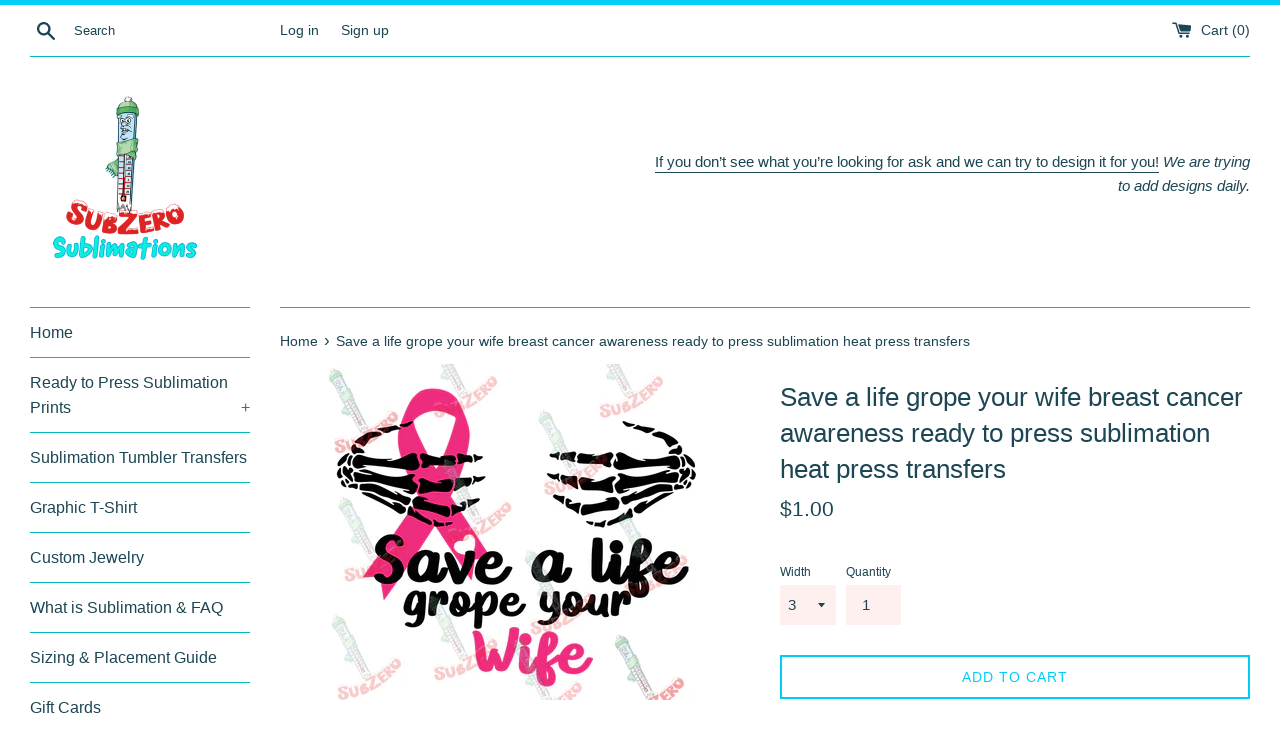

--- FILE ---
content_type: text/html; charset=utf-8
request_url: https://www.subzerosublimations.com/products/copy-of-in-septemeber-we-wear-teal-ovarian-cancer-awareness-ready-to-press-sublimation-heat-press-transfers
body_size: 34830
content:
<!doctype html>
<html class="supports-no-js" lang="en">
<head>
  <meta charset="utf-8">
  <meta http-equiv="X-UA-Compatible" content="IE=edge,chrome=1">
  <meta name="viewport" content="width=device-width,initial-scale=1">
  <meta name="theme-color" content="">
  <link rel="canonical" href="https://www.subzerosublimations.com/products/copy-of-in-septemeber-we-wear-teal-ovarian-cancer-awareness-ready-to-press-sublimation-heat-press-transfers">

  
    <link rel="shortcut icon" href="//www.subzerosublimations.com/cdn/shop/files/E6BBB4EE-F3A9-4842-8DD5-7623E4505398_32x32.png?v=1614334009" type="image/png" />
  

  <title>
  Save a life grope your wife breast cancer awareness ready to press sub &ndash; SubZero Sublimations
  </title>

  
    <meta name="description" content="This Listing is for 1 Sublimation Ready to press Print of Chosen SizeAt this time we do not offer digital files Sublimation transfers: Must be pressed 50% polyester or higher. We recommend 65% minimum for best results, especially if bleaching.  100% polyester for best results and highest quality and most vivid. Works b">
  

  <!-- /snippets/social-meta-tags.liquid -->




<meta property="og:site_name" content="SubZero Sublimations">
<meta property="og:url" content="https://www.subzerosublimations.com/products/copy-of-in-septemeber-we-wear-teal-ovarian-cancer-awareness-ready-to-press-sublimation-heat-press-transfers">
<meta property="og:title" content="Save a life grope your wife breast cancer awareness ready to press sub">
<meta property="og:type" content="product">
<meta property="og:description" content="This Listing is for 1 Sublimation Ready to press Print of Chosen SizeAt this time we do not offer digital files Sublimation transfers: Must be pressed 50% polyester or higher. We recommend 65% minimum for best results, especially if bleaching.  100% polyester for best results and highest quality and most vivid. Works b">

  <meta property="og:price:amount" content="1.00">
  <meta property="og:price:currency" content="USD">

<meta property="og:image" content="http://www.subzerosublimations.com/cdn/shop/products/subzerosublimations-ready-to-press-sublimation-transfers-22180035100838_1200x1200.png?v=1628727087">
<meta property="og:image:secure_url" content="https://www.subzerosublimations.com/cdn/shop/products/subzerosublimations-ready-to-press-sublimation-transfers-22180035100838_1200x1200.png?v=1628727087">


<meta name="twitter:card" content="summary_large_image">
<meta name="twitter:title" content="Save a life grope your wife breast cancer awareness ready to press sub">
<meta name="twitter:description" content="This Listing is for 1 Sublimation Ready to press Print of Chosen SizeAt this time we do not offer digital files Sublimation transfers: Must be pressed 50% polyester or higher. We recommend 65% minimum for best results, especially if bleaching.  100% polyester for best results and highest quality and most vivid. Works b">


  <script>
    document.documentElement.className = document.documentElement.className.replace('supports-no-js', 'supports-js');

    var theme = {
      mapStrings: {
        addressError: "Error looking up that address",
        addressNoResults: "No results for that address",
        addressQueryLimit: "You have exceeded the Google API usage limit. Consider upgrading to a \u003ca href=\"https:\/\/developers.google.com\/maps\/premium\/usage-limits\"\u003ePremium Plan\u003c\/a\u003e.",
        authError: "There was a problem authenticating your Google Maps account."
      }
    }
  </script>

  <link href="//www.subzerosublimations.com/cdn/shop/t/3/assets/theme.scss.css?v=178437438166779588351759259722" rel="stylesheet" type="text/css" media="all" />

  <script>window.performance && window.performance.mark && window.performance.mark('shopify.content_for_header.start');</script><meta name="google-site-verification" content="bhiEJZn7rrs7GadlERrGxYuNOgCOsG18RGuipsGachc">
<meta name="facebook-domain-verification" content="b7yq6kuhbrmkyevfagytu4q5r4pox0">
<meta name="facebook-domain-verification" content="cavc6tjt9lw38sewnjvs2dm2x02oqf">
<meta id="shopify-digital-wallet" name="shopify-digital-wallet" content="/43760648358/digital_wallets/dialog">
<meta name="shopify-checkout-api-token" content="bc60a9ead1feb6c126c0b83ffd1efb64">
<meta id="in-context-paypal-metadata" data-shop-id="43760648358" data-venmo-supported="false" data-environment="production" data-locale="en_US" data-paypal-v4="true" data-currency="USD">
<link rel="alternate" type="application/json+oembed" href="https://www.subzerosublimations.com/products/copy-of-in-septemeber-we-wear-teal-ovarian-cancer-awareness-ready-to-press-sublimation-heat-press-transfers.oembed">
<script async="async" src="/checkouts/internal/preloads.js?locale=en-US"></script>
<link rel="preconnect" href="https://shop.app" crossorigin="anonymous">
<script async="async" src="https://shop.app/checkouts/internal/preloads.js?locale=en-US&shop_id=43760648358" crossorigin="anonymous"></script>
<script id="apple-pay-shop-capabilities" type="application/json">{"shopId":43760648358,"countryCode":"US","currencyCode":"USD","merchantCapabilities":["supports3DS"],"merchantId":"gid:\/\/shopify\/Shop\/43760648358","merchantName":"SubZero Sublimations","requiredBillingContactFields":["postalAddress","email"],"requiredShippingContactFields":["postalAddress","email"],"shippingType":"shipping","supportedNetworks":["visa","masterCard","amex","discover","elo","jcb"],"total":{"type":"pending","label":"SubZero Sublimations","amount":"1.00"},"shopifyPaymentsEnabled":true,"supportsSubscriptions":true}</script>
<script id="shopify-features" type="application/json">{"accessToken":"bc60a9ead1feb6c126c0b83ffd1efb64","betas":["rich-media-storefront-analytics"],"domain":"www.subzerosublimations.com","predictiveSearch":true,"shopId":43760648358,"locale":"en"}</script>
<script>var Shopify = Shopify || {};
Shopify.shop = "subzero-sublimations.myshopify.com";
Shopify.locale = "en";
Shopify.currency = {"active":"USD","rate":"1.0"};
Shopify.country = "US";
Shopify.theme = {"name":"Simple","id":106034954406,"schema_name":"Simple","schema_version":"12.0.1","theme_store_id":578,"role":"main"};
Shopify.theme.handle = "null";
Shopify.theme.style = {"id":null,"handle":null};
Shopify.cdnHost = "www.subzerosublimations.com/cdn";
Shopify.routes = Shopify.routes || {};
Shopify.routes.root = "/";</script>
<script type="module">!function(o){(o.Shopify=o.Shopify||{}).modules=!0}(window);</script>
<script>!function(o){function n(){var o=[];function n(){o.push(Array.prototype.slice.apply(arguments))}return n.q=o,n}var t=o.Shopify=o.Shopify||{};t.loadFeatures=n(),t.autoloadFeatures=n()}(window);</script>
<script>
  window.ShopifyPay = window.ShopifyPay || {};
  window.ShopifyPay.apiHost = "shop.app\/pay";
  window.ShopifyPay.redirectState = null;
</script>
<script id="shop-js-analytics" type="application/json">{"pageType":"product"}</script>
<script defer="defer" async type="module" src="//www.subzerosublimations.com/cdn/shopifycloud/shop-js/modules/v2/client.init-shop-cart-sync_C5BV16lS.en.esm.js"></script>
<script defer="defer" async type="module" src="//www.subzerosublimations.com/cdn/shopifycloud/shop-js/modules/v2/chunk.common_CygWptCX.esm.js"></script>
<script type="module">
  await import("//www.subzerosublimations.com/cdn/shopifycloud/shop-js/modules/v2/client.init-shop-cart-sync_C5BV16lS.en.esm.js");
await import("//www.subzerosublimations.com/cdn/shopifycloud/shop-js/modules/v2/chunk.common_CygWptCX.esm.js");

  window.Shopify.SignInWithShop?.initShopCartSync?.({"fedCMEnabled":true,"windoidEnabled":true});

</script>
<script>
  window.Shopify = window.Shopify || {};
  if (!window.Shopify.featureAssets) window.Shopify.featureAssets = {};
  window.Shopify.featureAssets['shop-js'] = {"shop-cart-sync":["modules/v2/client.shop-cart-sync_ZFArdW7E.en.esm.js","modules/v2/chunk.common_CygWptCX.esm.js"],"init-fed-cm":["modules/v2/client.init-fed-cm_CmiC4vf6.en.esm.js","modules/v2/chunk.common_CygWptCX.esm.js"],"shop-button":["modules/v2/client.shop-button_tlx5R9nI.en.esm.js","modules/v2/chunk.common_CygWptCX.esm.js"],"shop-cash-offers":["modules/v2/client.shop-cash-offers_DOA2yAJr.en.esm.js","modules/v2/chunk.common_CygWptCX.esm.js","modules/v2/chunk.modal_D71HUcav.esm.js"],"init-windoid":["modules/v2/client.init-windoid_sURxWdc1.en.esm.js","modules/v2/chunk.common_CygWptCX.esm.js"],"shop-toast-manager":["modules/v2/client.shop-toast-manager_ClPi3nE9.en.esm.js","modules/v2/chunk.common_CygWptCX.esm.js"],"init-shop-email-lookup-coordinator":["modules/v2/client.init-shop-email-lookup-coordinator_B8hsDcYM.en.esm.js","modules/v2/chunk.common_CygWptCX.esm.js"],"init-shop-cart-sync":["modules/v2/client.init-shop-cart-sync_C5BV16lS.en.esm.js","modules/v2/chunk.common_CygWptCX.esm.js"],"avatar":["modules/v2/client.avatar_BTnouDA3.en.esm.js"],"pay-button":["modules/v2/client.pay-button_FdsNuTd3.en.esm.js","modules/v2/chunk.common_CygWptCX.esm.js"],"init-customer-accounts":["modules/v2/client.init-customer-accounts_DxDtT_ad.en.esm.js","modules/v2/client.shop-login-button_C5VAVYt1.en.esm.js","modules/v2/chunk.common_CygWptCX.esm.js","modules/v2/chunk.modal_D71HUcav.esm.js"],"init-shop-for-new-customer-accounts":["modules/v2/client.init-shop-for-new-customer-accounts_ChsxoAhi.en.esm.js","modules/v2/client.shop-login-button_C5VAVYt1.en.esm.js","modules/v2/chunk.common_CygWptCX.esm.js","modules/v2/chunk.modal_D71HUcav.esm.js"],"shop-login-button":["modules/v2/client.shop-login-button_C5VAVYt1.en.esm.js","modules/v2/chunk.common_CygWptCX.esm.js","modules/v2/chunk.modal_D71HUcav.esm.js"],"init-customer-accounts-sign-up":["modules/v2/client.init-customer-accounts-sign-up_CPSyQ0Tj.en.esm.js","modules/v2/client.shop-login-button_C5VAVYt1.en.esm.js","modules/v2/chunk.common_CygWptCX.esm.js","modules/v2/chunk.modal_D71HUcav.esm.js"],"shop-follow-button":["modules/v2/client.shop-follow-button_Cva4Ekp9.en.esm.js","modules/v2/chunk.common_CygWptCX.esm.js","modules/v2/chunk.modal_D71HUcav.esm.js"],"checkout-modal":["modules/v2/client.checkout-modal_BPM8l0SH.en.esm.js","modules/v2/chunk.common_CygWptCX.esm.js","modules/v2/chunk.modal_D71HUcav.esm.js"],"lead-capture":["modules/v2/client.lead-capture_Bi8yE_yS.en.esm.js","modules/v2/chunk.common_CygWptCX.esm.js","modules/v2/chunk.modal_D71HUcav.esm.js"],"shop-login":["modules/v2/client.shop-login_D6lNrXab.en.esm.js","modules/v2/chunk.common_CygWptCX.esm.js","modules/v2/chunk.modal_D71HUcav.esm.js"],"payment-terms":["modules/v2/client.payment-terms_CZxnsJam.en.esm.js","modules/v2/chunk.common_CygWptCX.esm.js","modules/v2/chunk.modal_D71HUcav.esm.js"]};
</script>
<script>(function() {
  var isLoaded = false;
  function asyncLoad() {
    if (isLoaded) return;
    isLoaded = true;
    var urls = ["https:\/\/api.omegatheme.com\/facebook-chat\/facebook-chat.js?v=1643746062\u0026shop=subzero-sublimations.myshopify.com","\/\/shopify.privy.com\/widget.js?shop=subzero-sublimations.myshopify.com","\/\/shopify.privy.com\/widget.js?shop=subzero-sublimations.myshopify.com"];
    for (var i = 0; i < urls.length; i++) {
      var s = document.createElement('script');
      s.type = 'text/javascript';
      s.async = true;
      s.src = urls[i];
      var x = document.getElementsByTagName('script')[0];
      x.parentNode.insertBefore(s, x);
    }
  };
  if(window.attachEvent) {
    window.attachEvent('onload', asyncLoad);
  } else {
    window.addEventListener('load', asyncLoad, false);
  }
})();</script>
<script id="__st">var __st={"a":43760648358,"offset":-18000,"reqid":"ff69eda2-823d-494c-9d04-180e0bc0cdef-1768739401","pageurl":"www.subzerosublimations.com\/products\/copy-of-in-septemeber-we-wear-teal-ovarian-cancer-awareness-ready-to-press-sublimation-heat-press-transfers","u":"08ffc772a4c4","p":"product","rtyp":"product","rid":6043146813606};</script>
<script>window.ShopifyPaypalV4VisibilityTracking = true;</script>
<script id="captcha-bootstrap">!function(){'use strict';const t='contact',e='account',n='new_comment',o=[[t,t],['blogs',n],['comments',n],[t,'customer']],c=[[e,'customer_login'],[e,'guest_login'],[e,'recover_customer_password'],[e,'create_customer']],r=t=>t.map((([t,e])=>`form[action*='/${t}']:not([data-nocaptcha='true']) input[name='form_type'][value='${e}']`)).join(','),a=t=>()=>t?[...document.querySelectorAll(t)].map((t=>t.form)):[];function s(){const t=[...o],e=r(t);return a(e)}const i='password',u='form_key',d=['recaptcha-v3-token','g-recaptcha-response','h-captcha-response',i],f=()=>{try{return window.sessionStorage}catch{return}},m='__shopify_v',_=t=>t.elements[u];function p(t,e,n=!1){try{const o=window.sessionStorage,c=JSON.parse(o.getItem(e)),{data:r}=function(t){const{data:e,action:n}=t;return t[m]||n?{data:e,action:n}:{data:t,action:n}}(c);for(const[e,n]of Object.entries(r))t.elements[e]&&(t.elements[e].value=n);n&&o.removeItem(e)}catch(o){console.error('form repopulation failed',{error:o})}}const l='form_type',E='cptcha';function T(t){t.dataset[E]=!0}const w=window,h=w.document,L='Shopify',v='ce_forms',y='captcha';let A=!1;((t,e)=>{const n=(g='f06e6c50-85a8-45c8-87d0-21a2b65856fe',I='https://cdn.shopify.com/shopifycloud/storefront-forms-hcaptcha/ce_storefront_forms_captcha_hcaptcha.v1.5.2.iife.js',D={infoText:'Protected by hCaptcha',privacyText:'Privacy',termsText:'Terms'},(t,e,n)=>{const o=w[L][v],c=o.bindForm;if(c)return c(t,g,e,D).then(n);var r;o.q.push([[t,g,e,D],n]),r=I,A||(h.body.append(Object.assign(h.createElement('script'),{id:'captcha-provider',async:!0,src:r})),A=!0)});var g,I,D;w[L]=w[L]||{},w[L][v]=w[L][v]||{},w[L][v].q=[],w[L][y]=w[L][y]||{},w[L][y].protect=function(t,e){n(t,void 0,e),T(t)},Object.freeze(w[L][y]),function(t,e,n,w,h,L){const[v,y,A,g]=function(t,e,n){const i=e?o:[],u=t?c:[],d=[...i,...u],f=r(d),m=r(i),_=r(d.filter((([t,e])=>n.includes(e))));return[a(f),a(m),a(_),s()]}(w,h,L),I=t=>{const e=t.target;return e instanceof HTMLFormElement?e:e&&e.form},D=t=>v().includes(t);t.addEventListener('submit',(t=>{const e=I(t);if(!e)return;const n=D(e)&&!e.dataset.hcaptchaBound&&!e.dataset.recaptchaBound,o=_(e),c=g().includes(e)&&(!o||!o.value);(n||c)&&t.preventDefault(),c&&!n&&(function(t){try{if(!f())return;!function(t){const e=f();if(!e)return;const n=_(t);if(!n)return;const o=n.value;o&&e.removeItem(o)}(t);const e=Array.from(Array(32),(()=>Math.random().toString(36)[2])).join('');!function(t,e){_(t)||t.append(Object.assign(document.createElement('input'),{type:'hidden',name:u})),t.elements[u].value=e}(t,e),function(t,e){const n=f();if(!n)return;const o=[...t.querySelectorAll(`input[type='${i}']`)].map((({name:t})=>t)),c=[...d,...o],r={};for(const[a,s]of new FormData(t).entries())c.includes(a)||(r[a]=s);n.setItem(e,JSON.stringify({[m]:1,action:t.action,data:r}))}(t,e)}catch(e){console.error('failed to persist form',e)}}(e),e.submit())}));const S=(t,e)=>{t&&!t.dataset[E]&&(n(t,e.some((e=>e===t))),T(t))};for(const o of['focusin','change'])t.addEventListener(o,(t=>{const e=I(t);D(e)&&S(e,y())}));const B=e.get('form_key'),M=e.get(l),P=B&&M;t.addEventListener('DOMContentLoaded',(()=>{const t=y();if(P)for(const e of t)e.elements[l].value===M&&p(e,B);[...new Set([...A(),...v().filter((t=>'true'===t.dataset.shopifyCaptcha))])].forEach((e=>S(e,t)))}))}(h,new URLSearchParams(w.location.search),n,t,e,['guest_login'])})(!0,!0)}();</script>
<script integrity="sha256-4kQ18oKyAcykRKYeNunJcIwy7WH5gtpwJnB7kiuLZ1E=" data-source-attribution="shopify.loadfeatures" defer="defer" src="//www.subzerosublimations.com/cdn/shopifycloud/storefront/assets/storefront/load_feature-a0a9edcb.js" crossorigin="anonymous"></script>
<script crossorigin="anonymous" defer="defer" src="//www.subzerosublimations.com/cdn/shopifycloud/storefront/assets/shopify_pay/storefront-65b4c6d7.js?v=20250812"></script>
<script data-source-attribution="shopify.dynamic_checkout.dynamic.init">var Shopify=Shopify||{};Shopify.PaymentButton=Shopify.PaymentButton||{isStorefrontPortableWallets:!0,init:function(){window.Shopify.PaymentButton.init=function(){};var t=document.createElement("script");t.src="https://www.subzerosublimations.com/cdn/shopifycloud/portable-wallets/latest/portable-wallets.en.js",t.type="module",document.head.appendChild(t)}};
</script>
<script data-source-attribution="shopify.dynamic_checkout.buyer_consent">
  function portableWalletsHideBuyerConsent(e){var t=document.getElementById("shopify-buyer-consent"),n=document.getElementById("shopify-subscription-policy-button");t&&n&&(t.classList.add("hidden"),t.setAttribute("aria-hidden","true"),n.removeEventListener("click",e))}function portableWalletsShowBuyerConsent(e){var t=document.getElementById("shopify-buyer-consent"),n=document.getElementById("shopify-subscription-policy-button");t&&n&&(t.classList.remove("hidden"),t.removeAttribute("aria-hidden"),n.addEventListener("click",e))}window.Shopify?.PaymentButton&&(window.Shopify.PaymentButton.hideBuyerConsent=portableWalletsHideBuyerConsent,window.Shopify.PaymentButton.showBuyerConsent=portableWalletsShowBuyerConsent);
</script>
<script>
  function portableWalletsCleanup(e){e&&e.src&&console.error("Failed to load portable wallets script "+e.src);var t=document.querySelectorAll("shopify-accelerated-checkout .shopify-payment-button__skeleton, shopify-accelerated-checkout-cart .wallet-cart-button__skeleton"),e=document.getElementById("shopify-buyer-consent");for(let e=0;e<t.length;e++)t[e].remove();e&&e.remove()}function portableWalletsNotLoadedAsModule(e){e instanceof ErrorEvent&&"string"==typeof e.message&&e.message.includes("import.meta")&&"string"==typeof e.filename&&e.filename.includes("portable-wallets")&&(window.removeEventListener("error",portableWalletsNotLoadedAsModule),window.Shopify.PaymentButton.failedToLoad=e,"loading"===document.readyState?document.addEventListener("DOMContentLoaded",window.Shopify.PaymentButton.init):window.Shopify.PaymentButton.init())}window.addEventListener("error",portableWalletsNotLoadedAsModule);
</script>

<script type="module" src="https://www.subzerosublimations.com/cdn/shopifycloud/portable-wallets/latest/portable-wallets.en.js" onError="portableWalletsCleanup(this)" crossorigin="anonymous"></script>
<script nomodule>
  document.addEventListener("DOMContentLoaded", portableWalletsCleanup);
</script>

<link id="shopify-accelerated-checkout-styles" rel="stylesheet" media="screen" href="https://www.subzerosublimations.com/cdn/shopifycloud/portable-wallets/latest/accelerated-checkout-backwards-compat.css" crossorigin="anonymous">
<style id="shopify-accelerated-checkout-cart">
        #shopify-buyer-consent {
  margin-top: 1em;
  display: inline-block;
  width: 100%;
}

#shopify-buyer-consent.hidden {
  display: none;
}

#shopify-subscription-policy-button {
  background: none;
  border: none;
  padding: 0;
  text-decoration: underline;
  font-size: inherit;
  cursor: pointer;
}

#shopify-subscription-policy-button::before {
  box-shadow: none;
}

      </style>

<script>window.performance && window.performance.mark && window.performance.mark('shopify.content_for_header.end');</script>

  <script src="//www.subzerosublimations.com/cdn/shop/t/3/assets/jquery-1.11.0.min.js?v=32460426840832490021595471949" type="text/javascript"></script>
  <script src="//www.subzerosublimations.com/cdn/shop/t/3/assets/modernizr.min.js?v=44044439420609591321595471950" type="text/javascript"></script>

  <script src="//www.subzerosublimations.com/cdn/shop/t/3/assets/lazysizes.min.js?v=155223123402716617051595471950" async="async"></script>

  
<script src="https://cdn.shopify.com/extensions/019b92df-1966-750c-943d-a8ced4b05ac2/option-cli3-369/assets/gpomain.js" type="text/javascript" defer="defer"></script>
<link href="https://monorail-edge.shopifysvc.com" rel="dns-prefetch">
<script>(function(){if ("sendBeacon" in navigator && "performance" in window) {try {var session_token_from_headers = performance.getEntriesByType('navigation')[0].serverTiming.find(x => x.name == '_s').description;} catch {var session_token_from_headers = undefined;}var session_cookie_matches = document.cookie.match(/_shopify_s=([^;]*)/);var session_token_from_cookie = session_cookie_matches && session_cookie_matches.length === 2 ? session_cookie_matches[1] : "";var session_token = session_token_from_headers || session_token_from_cookie || "";function handle_abandonment_event(e) {var entries = performance.getEntries().filter(function(entry) {return /monorail-edge.shopifysvc.com/.test(entry.name);});if (!window.abandonment_tracked && entries.length === 0) {window.abandonment_tracked = true;var currentMs = Date.now();var navigation_start = performance.timing.navigationStart;var payload = {shop_id: 43760648358,url: window.location.href,navigation_start,duration: currentMs - navigation_start,session_token,page_type: "product"};window.navigator.sendBeacon("https://monorail-edge.shopifysvc.com/v1/produce", JSON.stringify({schema_id: "online_store_buyer_site_abandonment/1.1",payload: payload,metadata: {event_created_at_ms: currentMs,event_sent_at_ms: currentMs}}));}}window.addEventListener('pagehide', handle_abandonment_event);}}());</script>
<script id="web-pixels-manager-setup">(function e(e,d,r,n,o){if(void 0===o&&(o={}),!Boolean(null===(a=null===(i=window.Shopify)||void 0===i?void 0:i.analytics)||void 0===a?void 0:a.replayQueue)){var i,a;window.Shopify=window.Shopify||{};var t=window.Shopify;t.analytics=t.analytics||{};var s=t.analytics;s.replayQueue=[],s.publish=function(e,d,r){return s.replayQueue.push([e,d,r]),!0};try{self.performance.mark("wpm:start")}catch(e){}var l=function(){var e={modern:/Edge?\/(1{2}[4-9]|1[2-9]\d|[2-9]\d{2}|\d{4,})\.\d+(\.\d+|)|Firefox\/(1{2}[4-9]|1[2-9]\d|[2-9]\d{2}|\d{4,})\.\d+(\.\d+|)|Chrom(ium|e)\/(9{2}|\d{3,})\.\d+(\.\d+|)|(Maci|X1{2}).+ Version\/(15\.\d+|(1[6-9]|[2-9]\d|\d{3,})\.\d+)([,.]\d+|)( \(\w+\)|)( Mobile\/\w+|) Safari\/|Chrome.+OPR\/(9{2}|\d{3,})\.\d+\.\d+|(CPU[ +]OS|iPhone[ +]OS|CPU[ +]iPhone|CPU IPhone OS|CPU iPad OS)[ +]+(15[._]\d+|(1[6-9]|[2-9]\d|\d{3,})[._]\d+)([._]\d+|)|Android:?[ /-](13[3-9]|1[4-9]\d|[2-9]\d{2}|\d{4,})(\.\d+|)(\.\d+|)|Android.+Firefox\/(13[5-9]|1[4-9]\d|[2-9]\d{2}|\d{4,})\.\d+(\.\d+|)|Android.+Chrom(ium|e)\/(13[3-9]|1[4-9]\d|[2-9]\d{2}|\d{4,})\.\d+(\.\d+|)|SamsungBrowser\/([2-9]\d|\d{3,})\.\d+/,legacy:/Edge?\/(1[6-9]|[2-9]\d|\d{3,})\.\d+(\.\d+|)|Firefox\/(5[4-9]|[6-9]\d|\d{3,})\.\d+(\.\d+|)|Chrom(ium|e)\/(5[1-9]|[6-9]\d|\d{3,})\.\d+(\.\d+|)([\d.]+$|.*Safari\/(?![\d.]+ Edge\/[\d.]+$))|(Maci|X1{2}).+ Version\/(10\.\d+|(1[1-9]|[2-9]\d|\d{3,})\.\d+)([,.]\d+|)( \(\w+\)|)( Mobile\/\w+|) Safari\/|Chrome.+OPR\/(3[89]|[4-9]\d|\d{3,})\.\d+\.\d+|(CPU[ +]OS|iPhone[ +]OS|CPU[ +]iPhone|CPU IPhone OS|CPU iPad OS)[ +]+(10[._]\d+|(1[1-9]|[2-9]\d|\d{3,})[._]\d+)([._]\d+|)|Android:?[ /-](13[3-9]|1[4-9]\d|[2-9]\d{2}|\d{4,})(\.\d+|)(\.\d+|)|Mobile Safari.+OPR\/([89]\d|\d{3,})\.\d+\.\d+|Android.+Firefox\/(13[5-9]|1[4-9]\d|[2-9]\d{2}|\d{4,})\.\d+(\.\d+|)|Android.+Chrom(ium|e)\/(13[3-9]|1[4-9]\d|[2-9]\d{2}|\d{4,})\.\d+(\.\d+|)|Android.+(UC? ?Browser|UCWEB|U3)[ /]?(15\.([5-9]|\d{2,})|(1[6-9]|[2-9]\d|\d{3,})\.\d+)\.\d+|SamsungBrowser\/(5\.\d+|([6-9]|\d{2,})\.\d+)|Android.+MQ{2}Browser\/(14(\.(9|\d{2,})|)|(1[5-9]|[2-9]\d|\d{3,})(\.\d+|))(\.\d+|)|K[Aa][Ii]OS\/(3\.\d+|([4-9]|\d{2,})\.\d+)(\.\d+|)/},d=e.modern,r=e.legacy,n=navigator.userAgent;return n.match(d)?"modern":n.match(r)?"legacy":"unknown"}(),u="modern"===l?"modern":"legacy",c=(null!=n?n:{modern:"",legacy:""})[u],f=function(e){return[e.baseUrl,"/wpm","/b",e.hashVersion,"modern"===e.buildTarget?"m":"l",".js"].join("")}({baseUrl:d,hashVersion:r,buildTarget:u}),m=function(e){var d=e.version,r=e.bundleTarget,n=e.surface,o=e.pageUrl,i=e.monorailEndpoint;return{emit:function(e){var a=e.status,t=e.errorMsg,s=(new Date).getTime(),l=JSON.stringify({metadata:{event_sent_at_ms:s},events:[{schema_id:"web_pixels_manager_load/3.1",payload:{version:d,bundle_target:r,page_url:o,status:a,surface:n,error_msg:t},metadata:{event_created_at_ms:s}}]});if(!i)return console&&console.warn&&console.warn("[Web Pixels Manager] No Monorail endpoint provided, skipping logging."),!1;try{return self.navigator.sendBeacon.bind(self.navigator)(i,l)}catch(e){}var u=new XMLHttpRequest;try{return u.open("POST",i,!0),u.setRequestHeader("Content-Type","text/plain"),u.send(l),!0}catch(e){return console&&console.warn&&console.warn("[Web Pixels Manager] Got an unhandled error while logging to Monorail."),!1}}}}({version:r,bundleTarget:l,surface:e.surface,pageUrl:self.location.href,monorailEndpoint:e.monorailEndpoint});try{o.browserTarget=l,function(e){var d=e.src,r=e.async,n=void 0===r||r,o=e.onload,i=e.onerror,a=e.sri,t=e.scriptDataAttributes,s=void 0===t?{}:t,l=document.createElement("script"),u=document.querySelector("head"),c=document.querySelector("body");if(l.async=n,l.src=d,a&&(l.integrity=a,l.crossOrigin="anonymous"),s)for(var f in s)if(Object.prototype.hasOwnProperty.call(s,f))try{l.dataset[f]=s[f]}catch(e){}if(o&&l.addEventListener("load",o),i&&l.addEventListener("error",i),u)u.appendChild(l);else{if(!c)throw new Error("Did not find a head or body element to append the script");c.appendChild(l)}}({src:f,async:!0,onload:function(){if(!function(){var e,d;return Boolean(null===(d=null===(e=window.Shopify)||void 0===e?void 0:e.analytics)||void 0===d?void 0:d.initialized)}()){var d=window.webPixelsManager.init(e)||void 0;if(d){var r=window.Shopify.analytics;r.replayQueue.forEach((function(e){var r=e[0],n=e[1],o=e[2];d.publishCustomEvent(r,n,o)})),r.replayQueue=[],r.publish=d.publishCustomEvent,r.visitor=d.visitor,r.initialized=!0}}},onerror:function(){return m.emit({status:"failed",errorMsg:"".concat(f," has failed to load")})},sri:function(e){var d=/^sha384-[A-Za-z0-9+/=]+$/;return"string"==typeof e&&d.test(e)}(c)?c:"",scriptDataAttributes:o}),m.emit({status:"loading"})}catch(e){m.emit({status:"failed",errorMsg:(null==e?void 0:e.message)||"Unknown error"})}}})({shopId: 43760648358,storefrontBaseUrl: "https://www.subzerosublimations.com",extensionsBaseUrl: "https://extensions.shopifycdn.com/cdn/shopifycloud/web-pixels-manager",monorailEndpoint: "https://monorail-edge.shopifysvc.com/unstable/produce_batch",surface: "storefront-renderer",enabledBetaFlags: ["2dca8a86"],webPixelsConfigList: [{"id":"510558458","configuration":"{\"config\":\"{\\\"pixel_id\\\":\\\"AW-460905901\\\",\\\"target_country\\\":\\\"US\\\",\\\"gtag_events\\\":[{\\\"type\\\":\\\"search\\\",\\\"action_label\\\":\\\"AW-460905901\\\/zrghCN-38uwBEK2749sB\\\"},{\\\"type\\\":\\\"begin_checkout\\\",\\\"action_label\\\":\\\"AW-460905901\\\/uN0WCNy38uwBEK2749sB\\\"},{\\\"type\\\":\\\"view_item\\\",\\\"action_label\\\":[\\\"AW-460905901\\\/7j6lCNa38uwBEK2749sB\\\",\\\"MC-QF27JVR4RG\\\"]},{\\\"type\\\":\\\"purchase\\\",\\\"action_label\\\":[\\\"AW-460905901\\\/qXU2CNO38uwBEK2749sB\\\",\\\"MC-QF27JVR4RG\\\"]},{\\\"type\\\":\\\"page_view\\\",\\\"action_label\\\":[\\\"AW-460905901\\\/Yg8sCNC38uwBEK2749sB\\\",\\\"MC-QF27JVR4RG\\\"]},{\\\"type\\\":\\\"add_payment_info\\\",\\\"action_label\\\":\\\"AW-460905901\\\/9MuwCOK38uwBEK2749sB\\\"},{\\\"type\\\":\\\"add_to_cart\\\",\\\"action_label\\\":\\\"AW-460905901\\\/6snECNm38uwBEK2749sB\\\"}],\\\"enable_monitoring_mode\\\":false}\"}","eventPayloadVersion":"v1","runtimeContext":"OPEN","scriptVersion":"b2a88bafab3e21179ed38636efcd8a93","type":"APP","apiClientId":1780363,"privacyPurposes":[],"dataSharingAdjustments":{"protectedCustomerApprovalScopes":["read_customer_address","read_customer_email","read_customer_name","read_customer_personal_data","read_customer_phone"]}},{"id":"shopify-app-pixel","configuration":"{}","eventPayloadVersion":"v1","runtimeContext":"STRICT","scriptVersion":"0450","apiClientId":"shopify-pixel","type":"APP","privacyPurposes":["ANALYTICS","MARKETING"]},{"id":"shopify-custom-pixel","eventPayloadVersion":"v1","runtimeContext":"LAX","scriptVersion":"0450","apiClientId":"shopify-pixel","type":"CUSTOM","privacyPurposes":["ANALYTICS","MARKETING"]}],isMerchantRequest: false,initData: {"shop":{"name":"SubZero Sublimations","paymentSettings":{"currencyCode":"USD"},"myshopifyDomain":"subzero-sublimations.myshopify.com","countryCode":"US","storefrontUrl":"https:\/\/www.subzerosublimations.com"},"customer":null,"cart":null,"checkout":null,"productVariants":[{"price":{"amount":1.0,"currencyCode":"USD"},"product":{"title":"Save a life grope your wife breast cancer awareness ready to press sublimation heat press transfers","vendor":"Subzero Sublimations","id":"6043146813606","untranslatedTitle":"Save a life grope your wife breast cancer awareness ready to press sublimation heat press transfers","url":"\/products\/copy-of-in-septemeber-we-wear-teal-ovarian-cancer-awareness-ready-to-press-sublimation-heat-press-transfers","type":"Sublimation Transfer"},"id":"37433064456358","image":{"src":"\/\/www.subzerosublimations.com\/cdn\/shop\/products\/subzerosublimations-ready-to-press-sublimation-transfers-22180035100838.png?v=1628727087"},"sku":null,"title":"3","untranslatedTitle":"3"},{"price":{"amount":2.5,"currencyCode":"USD"},"product":{"title":"Save a life grope your wife breast cancer awareness ready to press sublimation heat press transfers","vendor":"Subzero Sublimations","id":"6043146813606","untranslatedTitle":"Save a life grope your wife breast cancer awareness ready to press sublimation heat press transfers","url":"\/products\/copy-of-in-septemeber-we-wear-teal-ovarian-cancer-awareness-ready-to-press-sublimation-heat-press-transfers","type":"Sublimation Transfer"},"id":"37433064489126","image":{"src":"\/\/www.subzerosublimations.com\/cdn\/shop\/products\/subzerosublimations-ready-to-press-sublimation-transfers-22180035100838.png?v=1628727087"},"sku":null,"title":"5","untranslatedTitle":"5"},{"price":{"amount":2.75,"currencyCode":"USD"},"product":{"title":"Save a life grope your wife breast cancer awareness ready to press sublimation heat press transfers","vendor":"Subzero Sublimations","id":"6043146813606","untranslatedTitle":"Save a life grope your wife breast cancer awareness ready to press sublimation heat press transfers","url":"\/products\/copy-of-in-septemeber-we-wear-teal-ovarian-cancer-awareness-ready-to-press-sublimation-heat-press-transfers","type":"Sublimation Transfer"},"id":"37433064521894","image":{"src":"\/\/www.subzerosublimations.com\/cdn\/shop\/products\/subzerosublimations-ready-to-press-sublimation-transfers-22180035100838.png?v=1628727087"},"sku":null,"title":"7","untranslatedTitle":"7"},{"price":{"amount":3.0,"currencyCode":"USD"},"product":{"title":"Save a life grope your wife breast cancer awareness ready to press sublimation heat press transfers","vendor":"Subzero Sublimations","id":"6043146813606","untranslatedTitle":"Save a life grope your wife breast cancer awareness ready to press sublimation heat press transfers","url":"\/products\/copy-of-in-septemeber-we-wear-teal-ovarian-cancer-awareness-ready-to-press-sublimation-heat-press-transfers","type":"Sublimation Transfer"},"id":"37433064554662","image":{"src":"\/\/www.subzerosublimations.com\/cdn\/shop\/products\/subzerosublimations-ready-to-press-sublimation-transfers-22180035100838.png?v=1628727087"},"sku":null,"title":"8.5","untranslatedTitle":"8.5"},{"price":{"amount":3.5,"currencyCode":"USD"},"product":{"title":"Save a life grope your wife breast cancer awareness ready to press sublimation heat press transfers","vendor":"Subzero Sublimations","id":"6043146813606","untranslatedTitle":"Save a life grope your wife breast cancer awareness ready to press sublimation heat press transfers","url":"\/products\/copy-of-in-septemeber-we-wear-teal-ovarian-cancer-awareness-ready-to-press-sublimation-heat-press-transfers","type":"Sublimation Transfer"},"id":"37433064587430","image":{"src":"\/\/www.subzerosublimations.com\/cdn\/shop\/products\/subzerosublimations-ready-to-press-sublimation-transfers-22180035100838.png?v=1628727087"},"sku":null,"title":"10","untranslatedTitle":"10"},{"price":{"amount":4.25,"currencyCode":"USD"},"product":{"title":"Save a life grope your wife breast cancer awareness ready to press sublimation heat press transfers","vendor":"Subzero Sublimations","id":"6043146813606","untranslatedTitle":"Save a life grope your wife breast cancer awareness ready to press sublimation heat press transfers","url":"\/products\/copy-of-in-septemeber-we-wear-teal-ovarian-cancer-awareness-ready-to-press-sublimation-heat-press-transfers","type":"Sublimation Transfer"},"id":"37433064620198","image":{"src":"\/\/www.subzerosublimations.com\/cdn\/shop\/products\/subzerosublimations-ready-to-press-sublimation-transfers-22180035100838.png?v=1628727087"},"sku":null,"title":"11","untranslatedTitle":"11"},{"price":{"amount":4.75,"currencyCode":"USD"},"product":{"title":"Save a life grope your wife breast cancer awareness ready to press sublimation heat press transfers","vendor":"Subzero Sublimations","id":"6043146813606","untranslatedTitle":"Save a life grope your wife breast cancer awareness ready to press sublimation heat press transfers","url":"\/products\/copy-of-in-septemeber-we-wear-teal-ovarian-cancer-awareness-ready-to-press-sublimation-heat-press-transfers","type":"Sublimation Transfer"},"id":"37433064652966","image":{"src":"\/\/www.subzerosublimations.com\/cdn\/shop\/products\/subzerosublimations-ready-to-press-sublimation-transfers-22180035100838.png?v=1628727087"},"sku":null,"title":"13","untranslatedTitle":"13"}],"purchasingCompany":null},},"https://www.subzerosublimations.com/cdn","fcfee988w5aeb613cpc8e4bc33m6693e112",{"modern":"","legacy":""},{"shopId":"43760648358","storefrontBaseUrl":"https:\/\/www.subzerosublimations.com","extensionBaseUrl":"https:\/\/extensions.shopifycdn.com\/cdn\/shopifycloud\/web-pixels-manager","surface":"storefront-renderer","enabledBetaFlags":"[\"2dca8a86\"]","isMerchantRequest":"false","hashVersion":"fcfee988w5aeb613cpc8e4bc33m6693e112","publish":"custom","events":"[[\"page_viewed\",{}],[\"product_viewed\",{\"productVariant\":{\"price\":{\"amount\":1.0,\"currencyCode\":\"USD\"},\"product\":{\"title\":\"Save a life grope your wife breast cancer awareness ready to press sublimation heat press transfers\",\"vendor\":\"Subzero Sublimations\",\"id\":\"6043146813606\",\"untranslatedTitle\":\"Save a life grope your wife breast cancer awareness ready to press sublimation heat press transfers\",\"url\":\"\/products\/copy-of-in-septemeber-we-wear-teal-ovarian-cancer-awareness-ready-to-press-sublimation-heat-press-transfers\",\"type\":\"Sublimation Transfer\"},\"id\":\"37433064456358\",\"image\":{\"src\":\"\/\/www.subzerosublimations.com\/cdn\/shop\/products\/subzerosublimations-ready-to-press-sublimation-transfers-22180035100838.png?v=1628727087\"},\"sku\":null,\"title\":\"3\",\"untranslatedTitle\":\"3\"}}]]"});</script><script>
  window.ShopifyAnalytics = window.ShopifyAnalytics || {};
  window.ShopifyAnalytics.meta = window.ShopifyAnalytics.meta || {};
  window.ShopifyAnalytics.meta.currency = 'USD';
  var meta = {"product":{"id":6043146813606,"gid":"gid:\/\/shopify\/Product\/6043146813606","vendor":"Subzero Sublimations","type":"Sublimation Transfer","handle":"copy-of-in-septemeber-we-wear-teal-ovarian-cancer-awareness-ready-to-press-sublimation-heat-press-transfers","variants":[{"id":37433064456358,"price":100,"name":"Save a life grope your wife breast cancer awareness ready to press sublimation heat press transfers - 3","public_title":"3","sku":null},{"id":37433064489126,"price":250,"name":"Save a life grope your wife breast cancer awareness ready to press sublimation heat press transfers - 5","public_title":"5","sku":null},{"id":37433064521894,"price":275,"name":"Save a life grope your wife breast cancer awareness ready to press sublimation heat press transfers - 7","public_title":"7","sku":null},{"id":37433064554662,"price":300,"name":"Save a life grope your wife breast cancer awareness ready to press sublimation heat press transfers - 8.5","public_title":"8.5","sku":null},{"id":37433064587430,"price":350,"name":"Save a life grope your wife breast cancer awareness ready to press sublimation heat press transfers - 10","public_title":"10","sku":null},{"id":37433064620198,"price":425,"name":"Save a life grope your wife breast cancer awareness ready to press sublimation heat press transfers - 11","public_title":"11","sku":null},{"id":37433064652966,"price":475,"name":"Save a life grope your wife breast cancer awareness ready to press sublimation heat press transfers - 13","public_title":"13","sku":null}],"remote":false},"page":{"pageType":"product","resourceType":"product","resourceId":6043146813606,"requestId":"ff69eda2-823d-494c-9d04-180e0bc0cdef-1768739401"}};
  for (var attr in meta) {
    window.ShopifyAnalytics.meta[attr] = meta[attr];
  }
</script>
<script class="analytics">
  (function () {
    var customDocumentWrite = function(content) {
      var jquery = null;

      if (window.jQuery) {
        jquery = window.jQuery;
      } else if (window.Checkout && window.Checkout.$) {
        jquery = window.Checkout.$;
      }

      if (jquery) {
        jquery('body').append(content);
      }
    };

    var hasLoggedConversion = function(token) {
      if (token) {
        return document.cookie.indexOf('loggedConversion=' + token) !== -1;
      }
      return false;
    }

    var setCookieIfConversion = function(token) {
      if (token) {
        var twoMonthsFromNow = new Date(Date.now());
        twoMonthsFromNow.setMonth(twoMonthsFromNow.getMonth() + 2);

        document.cookie = 'loggedConversion=' + token + '; expires=' + twoMonthsFromNow;
      }
    }

    var trekkie = window.ShopifyAnalytics.lib = window.trekkie = window.trekkie || [];
    if (trekkie.integrations) {
      return;
    }
    trekkie.methods = [
      'identify',
      'page',
      'ready',
      'track',
      'trackForm',
      'trackLink'
    ];
    trekkie.factory = function(method) {
      return function() {
        var args = Array.prototype.slice.call(arguments);
        args.unshift(method);
        trekkie.push(args);
        return trekkie;
      };
    };
    for (var i = 0; i < trekkie.methods.length; i++) {
      var key = trekkie.methods[i];
      trekkie[key] = trekkie.factory(key);
    }
    trekkie.load = function(config) {
      trekkie.config = config || {};
      trekkie.config.initialDocumentCookie = document.cookie;
      var first = document.getElementsByTagName('script')[0];
      var script = document.createElement('script');
      script.type = 'text/javascript';
      script.onerror = function(e) {
        var scriptFallback = document.createElement('script');
        scriptFallback.type = 'text/javascript';
        scriptFallback.onerror = function(error) {
                var Monorail = {
      produce: function produce(monorailDomain, schemaId, payload) {
        var currentMs = new Date().getTime();
        var event = {
          schema_id: schemaId,
          payload: payload,
          metadata: {
            event_created_at_ms: currentMs,
            event_sent_at_ms: currentMs
          }
        };
        return Monorail.sendRequest("https://" + monorailDomain + "/v1/produce", JSON.stringify(event));
      },
      sendRequest: function sendRequest(endpointUrl, payload) {
        // Try the sendBeacon API
        if (window && window.navigator && typeof window.navigator.sendBeacon === 'function' && typeof window.Blob === 'function' && !Monorail.isIos12()) {
          var blobData = new window.Blob([payload], {
            type: 'text/plain'
          });

          if (window.navigator.sendBeacon(endpointUrl, blobData)) {
            return true;
          } // sendBeacon was not successful

        } // XHR beacon

        var xhr = new XMLHttpRequest();

        try {
          xhr.open('POST', endpointUrl);
          xhr.setRequestHeader('Content-Type', 'text/plain');
          xhr.send(payload);
        } catch (e) {
          console.log(e);
        }

        return false;
      },
      isIos12: function isIos12() {
        return window.navigator.userAgent.lastIndexOf('iPhone; CPU iPhone OS 12_') !== -1 || window.navigator.userAgent.lastIndexOf('iPad; CPU OS 12_') !== -1;
      }
    };
    Monorail.produce('monorail-edge.shopifysvc.com',
      'trekkie_storefront_load_errors/1.1',
      {shop_id: 43760648358,
      theme_id: 106034954406,
      app_name: "storefront",
      context_url: window.location.href,
      source_url: "//www.subzerosublimations.com/cdn/s/trekkie.storefront.cd680fe47e6c39ca5d5df5f0a32d569bc48c0f27.min.js"});

        };
        scriptFallback.async = true;
        scriptFallback.src = '//www.subzerosublimations.com/cdn/s/trekkie.storefront.cd680fe47e6c39ca5d5df5f0a32d569bc48c0f27.min.js';
        first.parentNode.insertBefore(scriptFallback, first);
      };
      script.async = true;
      script.src = '//www.subzerosublimations.com/cdn/s/trekkie.storefront.cd680fe47e6c39ca5d5df5f0a32d569bc48c0f27.min.js';
      first.parentNode.insertBefore(script, first);
    };
    trekkie.load(
      {"Trekkie":{"appName":"storefront","development":false,"defaultAttributes":{"shopId":43760648358,"isMerchantRequest":null,"themeId":106034954406,"themeCityHash":"2296657808836802434","contentLanguage":"en","currency":"USD","eventMetadataId":"6f9ec64f-5da6-4601-9de7-7e8657c91e43"},"isServerSideCookieWritingEnabled":true,"monorailRegion":"shop_domain","enabledBetaFlags":["65f19447"]},"Session Attribution":{},"S2S":{"facebookCapiEnabled":false,"source":"trekkie-storefront-renderer","apiClientId":580111}}
    );

    var loaded = false;
    trekkie.ready(function() {
      if (loaded) return;
      loaded = true;

      window.ShopifyAnalytics.lib = window.trekkie;

      var originalDocumentWrite = document.write;
      document.write = customDocumentWrite;
      try { window.ShopifyAnalytics.merchantGoogleAnalytics.call(this); } catch(error) {};
      document.write = originalDocumentWrite;

      window.ShopifyAnalytics.lib.page(null,{"pageType":"product","resourceType":"product","resourceId":6043146813606,"requestId":"ff69eda2-823d-494c-9d04-180e0bc0cdef-1768739401","shopifyEmitted":true});

      var match = window.location.pathname.match(/checkouts\/(.+)\/(thank_you|post_purchase)/)
      var token = match? match[1]: undefined;
      if (!hasLoggedConversion(token)) {
        setCookieIfConversion(token);
        window.ShopifyAnalytics.lib.track("Viewed Product",{"currency":"USD","variantId":37433064456358,"productId":6043146813606,"productGid":"gid:\/\/shopify\/Product\/6043146813606","name":"Save a life grope your wife breast cancer awareness ready to press sublimation heat press transfers - 3","price":"1.00","sku":null,"brand":"Subzero Sublimations","variant":"3","category":"Sublimation Transfer","nonInteraction":true,"remote":false},undefined,undefined,{"shopifyEmitted":true});
      window.ShopifyAnalytics.lib.track("monorail:\/\/trekkie_storefront_viewed_product\/1.1",{"currency":"USD","variantId":37433064456358,"productId":6043146813606,"productGid":"gid:\/\/shopify\/Product\/6043146813606","name":"Save a life grope your wife breast cancer awareness ready to press sublimation heat press transfers - 3","price":"1.00","sku":null,"brand":"Subzero Sublimations","variant":"3","category":"Sublimation Transfer","nonInteraction":true,"remote":false,"referer":"https:\/\/www.subzerosublimations.com\/products\/copy-of-in-septemeber-we-wear-teal-ovarian-cancer-awareness-ready-to-press-sublimation-heat-press-transfers"});
      }
    });


        var eventsListenerScript = document.createElement('script');
        eventsListenerScript.async = true;
        eventsListenerScript.src = "//www.subzerosublimations.com/cdn/shopifycloud/storefront/assets/shop_events_listener-3da45d37.js";
        document.getElementsByTagName('head')[0].appendChild(eventsListenerScript);

})();</script>
<script
  defer
  src="https://www.subzerosublimations.com/cdn/shopifycloud/perf-kit/shopify-perf-kit-3.0.4.min.js"
  data-application="storefront-renderer"
  data-shop-id="43760648358"
  data-render-region="gcp-us-central1"
  data-page-type="product"
  data-theme-instance-id="106034954406"
  data-theme-name="Simple"
  data-theme-version="12.0.1"
  data-monorail-region="shop_domain"
  data-resource-timing-sampling-rate="10"
  data-shs="true"
  data-shs-beacon="true"
  data-shs-export-with-fetch="true"
  data-shs-logs-sample-rate="1"
  data-shs-beacon-endpoint="https://www.subzerosublimations.com/api/collect"
></script>
</head>

<body id="save-a-life-grope-your-wife-breast-cancer-awareness-ready-to-press-sub" class="template-product">

  <a class="in-page-link visually-hidden skip-link" href="#MainContent">Skip to content</a>

  <div id="shopify-section-header" class="shopify-section">

  <style>
    .site-header__logo {
      width: 190px;
    }
    #HeaderLogoWrapper {
      max-width: 190px !important;
    }
  </style>
  <div class="page-border"></div>


<div class="site-wrapper">
  <div class="top-bar grid">

    <div class="grid__item medium-up--one-fifth small--one-half">
      <div class="top-bar__search">
        <a href="/search" class="medium-up--hide">
          <svg aria-hidden="true" focusable="false" role="presentation" class="icon icon-search" viewBox="0 0 20 20"><path fill="#444" d="M18.64 17.02l-5.31-5.31c.81-1.08 1.26-2.43 1.26-3.87C14.5 4.06 11.44 1 7.75 1S1 4.06 1 7.75s3.06 6.75 6.75 6.75c1.44 0 2.79-.45 3.87-1.26l5.31 5.31c.45.45 1.26.54 1.71.09.45-.36.45-1.17 0-1.62zM3.25 7.75c0-2.52 1.98-4.5 4.5-4.5s4.5 1.98 4.5 4.5-1.98 4.5-4.5 4.5-4.5-1.98-4.5-4.5z"/></svg>
        </a>
        <form action="/search" method="get" class="search-bar small--hide" role="search">
          
          <button type="submit" class="search-bar__submit">
            <svg aria-hidden="true" focusable="false" role="presentation" class="icon icon-search" viewBox="0 0 20 20"><path fill="#444" d="M18.64 17.02l-5.31-5.31c.81-1.08 1.26-2.43 1.26-3.87C14.5 4.06 11.44 1 7.75 1S1 4.06 1 7.75s3.06 6.75 6.75 6.75c1.44 0 2.79-.45 3.87-1.26l5.31 5.31c.45.45 1.26.54 1.71.09.45-.36.45-1.17 0-1.62zM3.25 7.75c0-2.52 1.98-4.5 4.5-4.5s4.5 1.98 4.5 4.5-1.98 4.5-4.5 4.5-4.5-1.98-4.5-4.5z"/></svg>
            <span class="icon__fallback-text">Search</span>
          </button>
          <input type="search" name="q" class="search-bar__input" value="" placeholder="Search" aria-label="Search">
        </form>
      </div>
    </div>

    
      <div class="grid__item medium-up--two-fifths small--hide">
        <span class="customer-links small--hide">
          
            <a href="/account/login" id="customer_login_link">Log in</a>
            <span class="vertical-divider"></span>
            <a href="/account/register" id="customer_register_link">Sign up</a>
          
        </span>
      </div>
    

    <div class="grid__item  medium-up--two-fifths  small--one-half text-right">
      <a href="/cart" class="site-header__cart">
        <svg aria-hidden="true" focusable="false" role="presentation" class="icon icon-cart" viewBox="0 0 20 20"><path fill="#444" d="M18.936 5.564c-.144-.175-.35-.207-.55-.207h-.003L6.774 4.286c-.272 0-.417.089-.491.18-.079.096-.16.263-.094.585l2.016 5.705c.163.407.642.673 1.068.673h8.401c.433 0 .854-.285.941-.725l.484-4.571c.045-.221-.015-.388-.163-.567z"/><path fill="#444" d="M17.107 12.5H7.659L4.98 4.117l-.362-1.059c-.138-.401-.292-.559-.695-.559H.924c-.411 0-.748.303-.748.714s.337.714.748.714h2.413l3.002 9.48c.126.38.295.52.942.52h9.825c.411 0 .748-.303.748-.714s-.336-.714-.748-.714zM10.424 16.23a1.498 1.498 0 1 1-2.997 0 1.498 1.498 0 0 1 2.997 0zM16.853 16.23a1.498 1.498 0 1 1-2.997 0 1.498 1.498 0 0 1 2.997 0z"/></svg>
        <span class="small--hide">
          Cart
          (<span id="CartCount">0</span>)
        </span>
      </a>
    </div>
  </div>

  <hr class="small--hide hr--border">

  <header class="site-header grid medium-up--grid--table" role="banner">
    <div class="grid__item small--text-center">
      <div itemscope itemtype="http://schema.org/Organization">
        

          <div id="HeaderLogoWrapper" class="supports-js">
            <a href="/" itemprop="url" style="padding-top:100.0%; display: block;">
              <img id="HeaderLogo"
                   class="lazyload"
                   src="//www.subzerosublimations.com/cdn/shop/files/9206CFB3-0CE7-405F-B777-204AE4CD233B_150x150.png?v=1614289431"
                   data-src="//www.subzerosublimations.com/cdn/shop/files/9206CFB3-0CE7-405F-B777-204AE4CD233B_{width}x.png?v=1614289431"
                   data-widths="[180, 360, 540, 720, 900, 1080, 1296, 1512, 1728, 2048]"
                   data-aspectratio="1.4"
                   data-sizes="auto"
                   alt="SubZero Sublimations"
                   itemprop="logo">
            </a>
          </div>
          <noscript>
            
            <a href="/" itemprop="url">
              <img class="site-header__logo" src="//www.subzerosublimations.com/cdn/shop/files/9206CFB3-0CE7-405F-B777-204AE4CD233B_190x.png?v=1614289431"
              srcset="//www.subzerosublimations.com/cdn/shop/files/9206CFB3-0CE7-405F-B777-204AE4CD233B_190x.png?v=1614289431 1x, //www.subzerosublimations.com/cdn/shop/files/9206CFB3-0CE7-405F-B777-204AE4CD233B_190x@2x.png?v=1614289431 2x"
              alt="SubZero Sublimations"
              itemprop="logo">
            </a>
          </noscript>
          
        
      </div>
    </div>
    
      <div class="grid__item medium-up--text-right small--text-center">
        <div class="rte tagline">
          <p><a href="/pages/contact-us" target="_blank" title="Contact Us">If you don’t see what you’re looking for ask and we can try to design it for you!</a> <em>We are trying to add designs daily.</em></p>
        </div>
      </div>
    
  </header>
</div>




</div>

    

  <div class="site-wrapper">

    <div class="grid">

      <div id="shopify-section-sidebar" class="shopify-section"><div data-section-id="sidebar" data-section-type="sidebar-section">
  <nav class="grid__item small--text-center medium-up--one-fifth" role="navigation">
    <hr class="hr--small medium-up--hide">
    <button id="ToggleMobileMenu" class="mobile-menu-icon medium-up--hide" aria-haspopup="true" aria-owns="SiteNav">
      <span class="line"></span>
      <span class="line"></span>
      <span class="line"></span>
      <span class="line"></span>
      <span class="icon__fallback-text">Menu</span>
    </button>
    <div id="SiteNav" class="site-nav" role="menu">
      <ul class="list--nav">
        
          
          
            <li class="site-nav__item">
              <a href="/" class="site-nav__link">Home</a>
            </li>
          
        
          
          
            

            

            <li class="site-nav--has-submenu site-nav__item">
              <button class="site-nav__link btn--link site-nav__expand" aria-expanded="false" aria-controls="Collapsible-2">
                Ready to Press Sublimation Prints
                <span class="site-nav__link__text" aria-hidden="true">+</span>
              </button>
              <ul id="Collapsible-2" class="site-nav__submenu site-nav__submenu--collapsed" aria-hidden="true" style="display: none;">
                
                  
                    <li >
                      <a href="/collections/all" class="site-nav__link">All Products</a>
                    </li>
                  
                
                  
                    

                    

                    <li class="site-nav--has-submenu">
                      <button class="site-nav__link btn--link site-nav__expand" aria-expanded="false" aria-controls="Collapsible-2-2">
                        Holidays &amp; Events
                        <span class="site-nav__link__text" aria-hidden="true">+</span>
                      </button>
                      <ul id="Collapsible-2-2" class="site-nav__submenu site-nav__submenu--grandchild site-nav__submenu--collapsed" aria-hidden="true" style="display: none;">
                        
                          <li class="site-nav__grandchild">
                            <a href="/collections/holidays-events" class="site-nav__link">All Holidays &amp; Events</a>
                          </li>
                        
                          <li class="site-nav__grandchild">
                            <a href="/collections/valentines-day" class="site-nav__link">Valentines Day</a>
                          </li>
                        
                          <li class="site-nav__grandchild">
                            <a href="/collections/st-patricks-day" class="site-nav__link">St. Patricks Day</a>
                          </li>
                        
                          <li class="site-nav__grandchild">
                            <a href="/collections/mom-mini" class="site-nav__link">Mom/Mother&#39;s Day</a>
                          </li>
                        
                          <li class="site-nav__grandchild">
                            <a href="/collections/dad-fathers-day" class="site-nav__link">Dad/Father&#39;s Day</a>
                          </li>
                        
                          <li class="site-nav__grandchild">
                            <a href="/collections/4th-july-patriotic" class="site-nav__link">July 4th/Patriotic</a>
                          </li>
                        
                          <li class="site-nav__grandchild">
                            <a href="/collections/beach-summer" class="site-nav__link">Beach/Summer</a>
                          </li>
                        
                          <li class="site-nav__grandchild">
                            <a href="/collections/thanksgiving-fall" class="site-nav__link">Thanksgiving/Fall </a>
                          </li>
                        
                          <li class="site-nav__grandchild">
                            <a href="/collections/halloween-fall" class="site-nav__link">Halloween Designs</a>
                          </li>
                        
                          <li class="site-nav__grandchild">
                            <a href="/collections/festive" class="site-nav__link">Christmas Designs</a>
                          </li>
                        
                      </ul>
                    </li>
                  
                
                  
                    <li >
                      <a href="/collections/comedy" class="site-nav__link">Adult Comedy</a>
                    </li>
                  
                
                  
                    <li >
                      <a href="/collections/awareness" class="site-nav__link">Awareness Designs</a>
                    </li>
                  
                
                  
                    <li >
                      <a href="/collections/country-western" class="site-nav__link">Country/Western</a>
                    </li>
                  
                
                  
                    <li >
                      <a href="/collections/drinking-maryjane" class="site-nav__link">Drinking/MaryJane Designs</a>
                    </li>
                  
                
                  
                    <li >
                      <a href="/collections/faith" class="site-nav__link">Faith</a>
                    </li>
                  
                
                  
                    <li >
                      <a href="/collections/hippie-vibes" class="site-nav__link">Hippie Vibes</a>
                    </li>
                  
                
                  
                    <li >
                      <a href="/collections/politics-election" class="site-nav__link">Politics/Election</a>
                    </li>
                  
                
                  
                    <li >
                      <a href="/collections/movies-tv" class="site-nav__link">Movies/TV</a>
                    </li>
                  
                
                  
                    <li >
                      <a href="/collections/ready-to-press-band-music-sublimation-transfers" class="site-nav__link">Music Designs</a>
                    </li>
                  
                
                  
                    <li >
                      <a href="/collections/occupations" class="site-nav__link">Occupations</a>
                    </li>
                  
                
                  
                    <li >
                      <a href="/collections/sports" class="site-nav__link">Sport Designs</a>
                    </li>
                  
                
              </ul>
            </li>
          
        
          
          
            <li class="site-nav__item">
              <a href="/collections/tumbler-transfers" class="site-nav__link">Sublimation Tumbler Transfers</a>
            </li>
          
        
          
          
            <li class="site-nav__item">
              <a href="/collections/shirts" class="site-nav__link">Graphic T-Shirt</a>
            </li>
          
        
          
          
            <li class="site-nav__item">
              <a href="/collections/custom-personalized-jewelry" class="site-nav__link">Custom Jewelry</a>
            </li>
          
        
          
          
            <li class="site-nav__item">
              <a href="/pages/faq" class="site-nav__link">What is Sublimation &amp; FAQ</a>
            </li>
          
        
          
          
            <li class="site-nav__item">
              <a href="/pages/sizing-placement-chart" class="site-nav__link">Sizing &amp; Placement Guide</a>
            </li>
          
        
          
          
            <li class="site-nav__item">
              <a href="/collections/giftcards" class="site-nav__link">Gift Cards</a>
            </li>
          
        
          
          
            <li class="site-nav__item">
              <a href="/pages/about-us" class="site-nav__link">About Us</a>
            </li>
          
        
          
          
            <li class="site-nav__item">
              <a href="/pages/contact-us" class="site-nav__link">Contact Us</a>
            </li>
          
        
          
          
            <li class="site-nav__item">
              <a href="/pages/how-sezzle-works" class="site-nav__link">How Sezzle Works!</a>
            </li>
          
        
        
          
            <li>
              <a href="/account/login" class="site-nav__link site-nav--account medium-up--hide">Log in</a>
            </li>
            <li>
              <a href="/account/register" class="site-nav__link site-nav--account medium-up--hide">Sign up</a>
            </li>
          
        
      </ul>
      <ul class="list--inline social-links">
        
          <li>
            <a href="https://www.facebook.com/subzerosublimations" title="SubZero Sublimations on Facebook">
              <svg aria-hidden="true" focusable="false" role="presentation" class="icon icon-facebook" viewBox="0 0 20 20"><path fill="#444" d="M18.05.811q.439 0 .744.305t.305.744v16.637q0 .439-.305.744t-.744.305h-4.732v-7.221h2.415l.342-2.854h-2.757v-1.83q0-.659.293-1t1.073-.342h1.488V3.762q-.976-.098-2.171-.098-1.634 0-2.635.964t-1 2.72V9.47H7.951v2.854h2.415v7.221H1.413q-.439 0-.744-.305t-.305-.744V1.859q0-.439.305-.744T1.413.81H18.05z"/></svg>
              <span class="icon__fallback-text">Facebook</span>
            </a>
          </li>
        
        
        
        
          <li>
            <a href="https://instagram.com/subzerosublimations" title="SubZero Sublimations on Instagram">
              <svg aria-hidden="true" focusable="false" role="presentation" class="icon icon-instagram" viewBox="0 0 512 512"><path d="M256 49.5c67.3 0 75.2.3 101.8 1.5 24.6 1.1 37.9 5.2 46.8 8.7 11.8 4.6 20.2 10 29 18.8s14.3 17.2 18.8 29c3.4 8.9 7.6 22.2 8.7 46.8 1.2 26.6 1.5 34.5 1.5 101.8s-.3 75.2-1.5 101.8c-1.1 24.6-5.2 37.9-8.7 46.8-4.6 11.8-10 20.2-18.8 29s-17.2 14.3-29 18.8c-8.9 3.4-22.2 7.6-46.8 8.7-26.6 1.2-34.5 1.5-101.8 1.5s-75.2-.3-101.8-1.5c-24.6-1.1-37.9-5.2-46.8-8.7-11.8-4.6-20.2-10-29-18.8s-14.3-17.2-18.8-29c-3.4-8.9-7.6-22.2-8.7-46.8-1.2-26.6-1.5-34.5-1.5-101.8s.3-75.2 1.5-101.8c1.1-24.6 5.2-37.9 8.7-46.8 4.6-11.8 10-20.2 18.8-29s17.2-14.3 29-18.8c8.9-3.4 22.2-7.6 46.8-8.7 26.6-1.3 34.5-1.5 101.8-1.5m0-45.4c-68.4 0-77 .3-103.9 1.5C125.3 6.8 107 11.1 91 17.3c-16.6 6.4-30.6 15.1-44.6 29.1-14 14-22.6 28.1-29.1 44.6-6.2 16-10.5 34.3-11.7 61.2C4.4 179 4.1 187.6 4.1 256s.3 77 1.5 103.9c1.2 26.8 5.5 45.1 11.7 61.2 6.4 16.6 15.1 30.6 29.1 44.6 14 14 28.1 22.6 44.6 29.1 16 6.2 34.3 10.5 61.2 11.7 26.9 1.2 35.4 1.5 103.9 1.5s77-.3 103.9-1.5c26.8-1.2 45.1-5.5 61.2-11.7 16.6-6.4 30.6-15.1 44.6-29.1 14-14 22.6-28.1 29.1-44.6 6.2-16 10.5-34.3 11.7-61.2 1.2-26.9 1.5-35.4 1.5-103.9s-.3-77-1.5-103.9c-1.2-26.8-5.5-45.1-11.7-61.2-6.4-16.6-15.1-30.6-29.1-44.6-14-14-28.1-22.6-44.6-29.1-16-6.2-34.3-10.5-61.2-11.7-27-1.1-35.6-1.4-104-1.4z"/><path d="M256 126.6c-71.4 0-129.4 57.9-129.4 129.4s58 129.4 129.4 129.4 129.4-58 129.4-129.4-58-129.4-129.4-129.4zm0 213.4c-46.4 0-84-37.6-84-84s37.6-84 84-84 84 37.6 84 84-37.6 84-84 84z"/><circle cx="390.5" cy="121.5" r="30.2"/></svg>
              <span class="icon__fallback-text">Instagram</span>
            </a>
          </li>
        
        
        
        
        
        
        
        
      </ul>
    </div>
    <hr class="medium-up--hide hr--small ">
  </nav>
</div>




</div>

      <main class="main-content grid__item medium-up--four-fifths" id="MainContent" role="main">
        
          <hr class="hr--border-top small--hide">
        
        
          <nav class="breadcrumb-nav small--text-center" aria-label="You are here">
  <span itemscope itemtype="http://schema.org/BreadcrumbList">
    <span itemprop="itemListElement" itemscope itemtype="http://schema.org/ListItem">
      <a href="/" itemprop="item" title="Back to the frontpage">
        <span itemprop="name">Home</span>
      </a>
      <span itemprop="position" hidden>1</span>
    </span>
    <span class="breadcrumb-nav__separator" aria-hidden="true">›</span>
  
      
      <span itemprop="itemListElement" itemscope itemtype="http://schema.org/ListItem">
        <span itemprop="name">Save a life grope your wife breast cancer awareness ready to press sublimation heat press transfers</span>
        
        
        <span itemprop="position" hidden>2</span>
      </span>
    
  </span>
</nav>

        
        

<div id="shopify-section-product-template" class="shopify-section"><!-- /templates/product.liquid -->
<div itemscope itemtype="http://schema.org/Product" id="ProductSection" data-section-id="product-template" data-section-type="product-template" data-image-zoom-type="lightbox" data-show-extra-tab="true" data-extra-tab-content="faq" data-cart-enable-ajax="true" data-enable-history-state="true">

  <meta itemprop="name" content="Save a life grope your wife breast cancer awareness ready to press sublimation heat press transfers">
  <meta itemprop="url" content="https://www.subzerosublimations.com/products/copy-of-in-septemeber-we-wear-teal-ovarian-cancer-awareness-ready-to-press-sublimation-heat-press-transfers">
  <meta itemprop="image" content="//www.subzerosublimations.com/cdn/shop/products/subzerosublimations-ready-to-press-sublimation-transfers-22180035100838_grande.png?v=1628727087">

  
  
<div class="grid product-single">

    <div class="grid__item medium-up--one-half">
      
        
        
<style>
  

  @media screen and (min-width: 750px) { 
    #ProductImage-30179122774182 {
      max-width: 720px;
      max-height: 514.2857142857143px;
    }
    #ProductImageWrapper-30179122774182 {
      max-width: 720px;
    }
   } 

  
    
    @media screen and (max-width: 749px) {
      #ProductImage-30179122774182 {
        max-width: 720px;
        max-height: 720px;
      }
      #ProductImageWrapper-30179122774182 {
        max-width: 720px;
      }
    }
  
</style>


        <div id="ProductImageWrapper-30179122774182" class="product-single__featured-image-wrapper supports-js" data-image-id="30179122774182">
          <div class="product-single__photos" data-image-id="30179122774182" style="padding-top:71.42857142857143%;">
            <img id="ProductImage-30179122774182"
                 class="product-single__photo lazyload lightbox"
                 
                 src="//www.subzerosublimations.com/cdn/shop/products/subzerosublimations-ready-to-press-sublimation-transfers-22180035100838_200x200.png?v=1628727087"
                 data-src="//www.subzerosublimations.com/cdn/shop/products/subzerosublimations-ready-to-press-sublimation-transfers-22180035100838_{width}x.png?v=1628727087"
                 data-widths="[180, 360, 470, 600, 750, 940, 1080, 1296, 1512, 1728, 2048]"
                 data-aspectratio="1.4"
                 data-sizes="auto"
                 alt="Sublimation Transfer Sublimation Prints Save a life grope your wife breast cancer awareness ready to press sublimation heat press transfers Subzero Sublimations">
          </div>
          
        </div>
      

      <noscript>
        <img src="//www.subzerosublimations.com/cdn/shop/products/subzerosublimations-ready-to-press-sublimation-transfers-22180035100838_grande.png?v=1628727087" alt="Sublimation Transfer Sublimation Prints Save a life grope your wife breast cancer awareness ready to press sublimation heat press transfers Subzero Sublimations">
      </noscript>

      

      
        <ul class="gallery hidden">
          
            <li data-image-id="30179122774182" class="gallery__item" data-mfp-src="//www.subzerosublimations.com/cdn/shop/products/subzerosublimations-ready-to-press-sublimation-transfers-22180035100838_2048x2048.png?v=1628727087"></li>
          
        </ul>
      
    </div>

    <div class="grid__item medium-up--one-half">
      <div class="product-single__meta small--text-center">
        <h1 class="product-single__title" itemprop="name">Save a life grope your wife breast cancer awareness ready to press sublimation heat press transfers</h1>

        

        <div itemprop="offers" itemscope itemtype="http://schema.org/Offer">
          <meta itemprop="priceCurrency" content="USD">

          <link itemprop="availability" href="http://schema.org/InStock">

          <p class="product-single__prices">
            
              <span class="visually-hidden">Regular price</span>
            
            <span id="ProductPrice" class="product-single__price" itemprop="price" content="1.0">
              $1.00
            </span>

            

            
          </p><form method="post" action="/cart/add" id="product_form_6043146813606" accept-charset="UTF-8" class="product-form" enctype="multipart/form-data"><input type="hidden" name="form_type" value="product" /><input type="hidden" name="utf8" value="✓" />
            <select name="id" id="ProductSelect-product-template" class="product-single__variants">
              
                
                  <option  selected="selected"  data-sku="" value="37433064456358">3 - $1.00 USD</option>
                
              
                
                  <option  data-sku="" value="37433064489126">5 - $2.50 USD</option>
                
              
                
                  <option  data-sku="" value="37433064521894">7 - $2.75 USD</option>
                
              
                
                  <option  data-sku="" value="37433064554662">8.5 - $3.00 USD</option>
                
              
                
                  <option  data-sku="" value="37433064587430">10 - $3.50 USD</option>
                
              
                
                  <option  data-sku="" value="37433064620198">11 - $4.25 USD</option>
                
              
                
                  <option  data-sku="" value="37433064652966">13 - $4.75 USD</option>
                
              
            </select>

            
              <div class="product-single__quantity">
                <label for="Quantity">Quantity</label>
                <input type="number" id="Quantity" name="quantity" value="1" min="1">
              </div>
            

            <div class="product-single__cart-submit-wrapper product-single__shopify-payment-btn product-form--full">
              <button type="submit" name="add" id="AddToCart" class="btn product-single__cart-submit btn--full shopify-payment-btn btn--secondary" data-cart-url="/cart">
                <span id="AddToCartText">Add to Cart</span>
              </button>
              
                <div data-shopify="payment-button" class="shopify-payment-button"> <shopify-accelerated-checkout recommended="null" fallback="{&quot;supports_subs&quot;:true,&quot;supports_def_opts&quot;:true,&quot;name&quot;:&quot;buy_it_now&quot;,&quot;wallet_params&quot;:{}}" access-token="bc60a9ead1feb6c126c0b83ffd1efb64" buyer-country="US" buyer-locale="en" buyer-currency="USD" variant-params="[{&quot;id&quot;:37433064456358,&quot;requiresShipping&quot;:true},{&quot;id&quot;:37433064489126,&quot;requiresShipping&quot;:true},{&quot;id&quot;:37433064521894,&quot;requiresShipping&quot;:true},{&quot;id&quot;:37433064554662,&quot;requiresShipping&quot;:true},{&quot;id&quot;:37433064587430,&quot;requiresShipping&quot;:true},{&quot;id&quot;:37433064620198,&quot;requiresShipping&quot;:true},{&quot;id&quot;:37433064652966,&quot;requiresShipping&quot;:true}]" shop-id="43760648358" enabled-flags="[&quot;ae0f5bf6&quot;]" disabled > <div class="shopify-payment-button__button" role="button" disabled aria-hidden="true" style="background-color: transparent; border: none"> <div class="shopify-payment-button__skeleton">&nbsp;</div> </div> </shopify-accelerated-checkout> <small id="shopify-buyer-consent" class="hidden" aria-hidden="true" data-consent-type="subscription"> This item is a recurring or deferred purchase. By continuing, I agree to the <span id="shopify-subscription-policy-button">cancellation policy</span> and authorize you to charge my payment method at the prices, frequency and dates listed on this page until my order is fulfilled or I cancel, if permitted. </small> </div>
              
            </div>

          <input type="hidden" name="product-id" value="6043146813606" /><input type="hidden" name="section-id" value="product-template" /></form>

        </div>

        

        
          <!-- /snippets/social-sharing.liquid -->
<div class="social-sharing" data-permalink="">
  
    <a target="_blank" href="//www.facebook.com/sharer.php?u=https://www.subzerosublimations.com/products/copy-of-in-septemeber-we-wear-teal-ovarian-cancer-awareness-ready-to-press-sublimation-heat-press-transfers" class="social-sharing__link" title="Share on Facebook">
      <svg aria-hidden="true" focusable="false" role="presentation" class="icon icon-facebook" viewBox="0 0 20 20"><path fill="#444" d="M18.05.811q.439 0 .744.305t.305.744v16.637q0 .439-.305.744t-.744.305h-4.732v-7.221h2.415l.342-2.854h-2.757v-1.83q0-.659.293-1t1.073-.342h1.488V3.762q-.976-.098-2.171-.098-1.634 0-2.635.964t-1 2.72V9.47H7.951v2.854h2.415v7.221H1.413q-.439 0-.744-.305t-.305-.744V1.859q0-.439.305-.744T1.413.81H18.05z"/></svg>
      <span aria-hidden="true">Share</span>
      <span class="visually-hidden">Share on Facebook</span>
    </a>
  

  
    <a target="_blank" href="//twitter.com/share?text=Save%20a%20life%20grope%20your%20wife%20breast%20cancer%20awareness%20ready%20to%20press%20sublimation%20heat%20press%20transfers&amp;url=https://www.subzerosublimations.com/products/copy-of-in-septemeber-we-wear-teal-ovarian-cancer-awareness-ready-to-press-sublimation-heat-press-transfers" class="social-sharing__link" title="Tweet on Twitter">
      <svg aria-hidden="true" focusable="false" role="presentation" class="icon icon-twitter" viewBox="0 0 20 20"><path fill="#444" d="M19.551 4.208q-.815 1.202-1.956 2.038 0 .082.02.255t.02.255q0 1.589-.469 3.179t-1.426 3.036-2.272 2.567-3.158 1.793-3.963.672q-3.301 0-6.031-1.773.571.041.937.041 2.751 0 4.911-1.671-1.284-.02-2.292-.784T2.456 11.85q.346.082.754.082.55 0 1.039-.163-1.365-.285-2.262-1.365T1.09 7.918v-.041q.774.408 1.773.448-.795-.53-1.263-1.396t-.469-1.864q0-1.019.509-1.997 1.487 1.854 3.596 2.924T9.81 7.184q-.143-.509-.143-.897 0-1.63 1.161-2.781t2.832-1.151q.815 0 1.569.326t1.284.917q1.345-.265 2.506-.958-.428 1.386-1.732 2.18 1.243-.163 2.262-.611z"/></svg>
      <span aria-hidden="true">Tweet</span>
      <span class="visually-hidden">Tweet on Twitter</span>
    </a>
  

  
    <a target="_blank" href="//pinterest.com/pin/create/button/?url=https://www.subzerosublimations.com/products/copy-of-in-septemeber-we-wear-teal-ovarian-cancer-awareness-ready-to-press-sublimation-heat-press-transfers&amp;media=//www.subzerosublimations.com/cdn/shop/products/subzerosublimations-ready-to-press-sublimation-transfers-22180035100838_1024x1024.png?v=1628727087&amp;description=Save%20a%20life%20grope%20your%20wife%20breast%20cancer%20awareness%20ready%20to%20press%20sublimation%20heat%20press%20transfers" class="social-sharing__link" title="Pin on Pinterest">
      <svg aria-hidden="true" focusable="false" role="presentation" class="icon icon-pinterest" viewBox="0 0 20 20"><path fill="#444" d="M9.958.811q1.903 0 3.635.744t2.988 2 2 2.988.744 3.635q0 2.537-1.256 4.696t-3.415 3.415-4.696 1.256q-1.39 0-2.659-.366.707-1.147.951-2.025l.659-2.561q.244.463.903.817t1.39.354q1.464 0 2.622-.842t1.793-2.305.634-3.293q0-2.171-1.671-3.769t-4.257-1.598q-1.586 0-2.903.537T5.298 5.897 4.066 7.775t-.427 2.037q0 1.268.476 2.22t1.427 1.342q.171.073.293.012t.171-.232q.171-.61.195-.756.098-.268-.122-.512-.634-.707-.634-1.83 0-1.854 1.281-3.183t3.354-1.329q1.83 0 2.854 1t1.025 2.61q0 1.342-.366 2.476t-1.049 1.817-1.561.683q-.732 0-1.195-.537t-.293-1.269q.098-.342.256-.878t.268-.915.207-.817.098-.732q0-.61-.317-1t-.927-.39q-.756 0-1.269.695t-.512 1.744q0 .39.061.756t.134.537l.073.171q-1 4.342-1.22 5.098-.195.927-.146 2.171-2.513-1.122-4.062-3.44T.59 10.177q0-3.879 2.744-6.623T9.957.81z"/></svg>
      <span aria-hidden="true">Pin it</span>
      <span class="visually-hidden">Pin on Pinterest</span>
    </a>
  
</div>

        
      </div>
    </div>

  </div>

  

  
    
      <div class="tabs">
        <ul class="list--inline tab-switch__nav section-header">
          <li>
            <a href="#description" data-link="description" class="tab-switch__trigger section-header__title">Description</a>
          </li>
          <li>
            <a href="#extra" data-link="extra" class="tab-switch__trigger section-header__title">What is Sublimation? & FAQ</a>
          </li>
        </ul>
        <div id="description" class="tab-switch__content" data-content="description">
          <div class="rte" itemprop="description">
            <p>This Listing is for 1 Sublimation Ready to press Print of Chosen Size<br>At this time we do not offer digital files</p>
<p>Sublimation transfers:</p>
<p>Must be pressed 50% polyester or higher. We recommend 65% minimum for best results, especially if bleaching.  100% polyester for best results and highest quality and most vivid. Works best on light or white garments. These transfers do not print white where there is white in a design the shirt color will show through. You must use a heat press for these transfers a regular iron will not work. Put unwaxed butcher paper or parchment paper between layers of shirt and on top of design to avoid bleed. If you have never sublimated please ask questions or look into it further before pressing. Feel free to ask any questions. All orders receive a 3" transfer that you can use to practice put on mug pocket or just scrap material. </p>
<p>Recommend pressing at 400 degrees Fahrenheit with medium pressure for 45-60 seconds.<span> </span><br>If you see scorch marks hydrogen peroxide mixture will usually  take them away.<br>These transfers will not adhere to cotton fibers. They will not show up on black or dark colors.</p>
<p>Note that if they look long in the picture they will be longer than the width that you order if you have questions please ask if you need exact measurements .</p>
<p>****Please not that all sizes are approximate and will fit within the given measurement.<br>**** colors may vary depending on monitor settings and will look different from screen to screen</p>
<p>We do not accept any returns<br>Please ask questions before applying transfer if you have questions.<span> </span><br>Let us know if there is anything we can do to help<br>Don't see what you want here? email us send us a pic we will see if we can get it or make it for you</p>
          </div>
          <div id="shopify-product-reviews" data-id="6043146813606"></div>


        </div>
        <div id="extra" class="tab-switch__content" data-content="extra">
          <div class="rte">
            <h2><strong>Sublimation according to Wikipedia is:</strong></h2>
<p><strong>the transition of a substance directly from the solid to the gas state, without passing through the liquid state. Sublimation is an endothermic process that occurs at temperatures and pressures below a substance's triple point in its phase diagram, which corresponds to the lowest pressure at which the substance can exist as a liquid.</strong></p>
<p><strong>But to make that more simple it’s basically a type of ink that when put onto certain items such as polyester and heat is applied the image will transfer onto the product without any viny like feel!</strong></p>
<h3><span style="text-decoration: underline;"><strong>What we do here at SubZeroSublimations is sell sublimation transfers so that you can make your own custom products!</strong></span></h3>
<p><span style="text-decoration: underline;"><strong><img src="https://cdn.shopify.com/s/files/1/0437/6064/8358/files/B101A9C6-B729-4A73-A665-6E61EEAEDF3B_480x480.jpeg?v=1595972192" alt=""></strong></span></p>
<h2><span>FAQ:</span></h2>
<ul>
<li><span style="text-decoration: underline;"><strong>What temperature do I set my heat press on?</strong></span></li>
</ul>
<p>We recommend setting your heat press <strong>somewhere between 350℉ and 400℉</strong></p>
<p><strong> </strong></p>
<ul>
<li><span style="text-decoration: underline;"><strong>How long do I press the transfer and how much pressure do I use?</strong></span></li>
</ul>
<p>We recommend that you press the transfer for <strong>one minute at medium pressure.</strong></p>
<p> </p>
<ul>
<li><span style="text-decoration: underline;"><strong>What kind of shirt/material should I use with a sublimation transfer?</strong></span></li>
</ul>
<p><span>Sublimation transfers on stick to polyester material we recommend that you use it on fabrics that are <strong>at least 65% - 100% polyester</strong>. However <strong>100% polyester will have more vibrant colors.</strong></span></p>
<p> </p>
<ol>
<li><span style="text-decoration: underline;"><strong>Can sublimation transfers go on black?</strong></span></li>
</ol>
<p>No, sublimation transfers will not be able to transfer onto black or dark colored fabrics. It is best to stay away from dark fabrics and stick to lighter colors. Sublimation becomes part of the fabric by dying the polyester fibers.</p>
<p> <img src="https://cdn.shopify.com/s/files/1/0437/6064/8358/files/C5CE31AC-551B-4F2F-82CF-74C1A17734E6_480x480.jpeg?v=1595972089" alt=""></p>
<p> </p>
<p> </p>
          </div>

        </div>
      </div>
    
  


  
</div>


  <script type="application/json" id="ProductJson-product-template">
    {"id":6043146813606,"title":"Save a life grope your wife breast cancer awareness ready to press sublimation heat press transfers","handle":"copy-of-in-septemeber-we-wear-teal-ovarian-cancer-awareness-ready-to-press-sublimation-heat-press-transfers","description":"\u003cp\u003eThis Listing is for 1 Sublimation Ready to press Print of Chosen Size\u003cbr\u003eAt this time we do not offer digital files\u003c\/p\u003e\n\u003cp\u003eSublimation transfers:\u003c\/p\u003e\n\u003cp\u003eMust be pressed 50% polyester or higher. We recommend 65% minimum for best results, especially if bleaching.  100% polyester for best results and highest quality and most vivid. Works best on light or white garments. These transfers do not print white where there is white in a design the shirt color will show through. You must use a heat press for these transfers a regular iron will not work. Put unwaxed butcher paper or parchment paper between layers of shirt and on top of design to avoid bleed. If you have never sublimated please ask questions or look into it further before pressing. Feel free to ask any questions. All orders receive a 3\" transfer that you can use to practice put on mug pocket or just scrap material. \u003c\/p\u003e\n\u003cp\u003eRecommend pressing at 400 degrees Fahrenheit with medium pressure for 45-60 seconds.\u003cspan\u003e \u003c\/span\u003e\u003cbr\u003eIf you see scorch marks hydrogen peroxide mixture will usually  take them away.\u003cbr\u003eThese transfers will not adhere to cotton fibers. They will not show up on black or dark colors.\u003c\/p\u003e\n\u003cp\u003eNote that if they look long in the picture they will be longer than the width that you order if you have questions please ask if you need exact measurements .\u003c\/p\u003e\n\u003cp\u003e****Please not that all sizes are approximate and will fit within the given measurement.\u003cbr\u003e**** colors may vary depending on monitor settings and will look different from screen to screen\u003c\/p\u003e\n\u003cp\u003eWe do not accept any returns\u003cbr\u003ePlease ask questions before applying transfer if you have questions.\u003cspan\u003e \u003c\/span\u003e\u003cbr\u003eLet us know if there is anything we can do to help\u003cbr\u003eDon't see what you want here? email us send us a pic we will see if we can get it or make it for you\u003c\/p\u003e","published_at":"2020-12-29T14:49:37-05:00","created_at":"2020-12-29T14:48:34-05:00","vendor":"Subzero Sublimations","type":"Sublimation Transfer","tags":["awareness","breast cancer","breast_cancer","cancer","digital_download_png","DIY","diy_crafts","diy_shirt_makers","diy_t-shirt","fight_survivor","heat press","heat press transfer","heat transfer","heat_press","heat_transfer","hocus","HTV","jpeg_png_svg","ovarian","png_file","pumpkin","Ready_to_press","screen_print","sublimation","sublimation heat transfer","sublimation ready to press transfer","sublimation transfer","sublimation_file","sublimation_htv_file","sublimation_print","sublimation_transfer","t-shirt","teal","transfer","vinyl"],"price":100,"price_min":100,"price_max":475,"available":true,"price_varies":true,"compare_at_price":null,"compare_at_price_min":0,"compare_at_price_max":0,"compare_at_price_varies":false,"variants":[{"id":37433064456358,"title":"3","option1":"3","option2":null,"option3":null,"sku":null,"requires_shipping":true,"taxable":true,"featured_image":null,"available":true,"name":"Save a life grope your wife breast cancer awareness ready to press sublimation heat press transfers - 3","public_title":"3","options":["3"],"price":100,"weight":0,"compare_at_price":null,"inventory_management":null,"barcode":null,"requires_selling_plan":false,"selling_plan_allocations":[]},{"id":37433064489126,"title":"5","option1":"5","option2":null,"option3":null,"sku":null,"requires_shipping":true,"taxable":true,"featured_image":null,"available":true,"name":"Save a life grope your wife breast cancer awareness ready to press sublimation heat press transfers - 5","public_title":"5","options":["5"],"price":250,"weight":0,"compare_at_price":null,"inventory_management":null,"barcode":null,"requires_selling_plan":false,"selling_plan_allocations":[]},{"id":37433064521894,"title":"7","option1":"7","option2":null,"option3":null,"sku":null,"requires_shipping":true,"taxable":true,"featured_image":null,"available":true,"name":"Save a life grope your wife breast cancer awareness ready to press sublimation heat press transfers - 7","public_title":"7","options":["7"],"price":275,"weight":0,"compare_at_price":null,"inventory_management":null,"barcode":null,"requires_selling_plan":false,"selling_plan_allocations":[]},{"id":37433064554662,"title":"8.5","option1":"8.5","option2":null,"option3":null,"sku":null,"requires_shipping":true,"taxable":true,"featured_image":null,"available":true,"name":"Save a life grope your wife breast cancer awareness ready to press sublimation heat press transfers - 8.5","public_title":"8.5","options":["8.5"],"price":300,"weight":0,"compare_at_price":null,"inventory_management":null,"barcode":null,"requires_selling_plan":false,"selling_plan_allocations":[]},{"id":37433064587430,"title":"10","option1":"10","option2":null,"option3":null,"sku":null,"requires_shipping":true,"taxable":true,"featured_image":null,"available":true,"name":"Save a life grope your wife breast cancer awareness ready to press sublimation heat press transfers - 10","public_title":"10","options":["10"],"price":350,"weight":0,"compare_at_price":null,"inventory_management":null,"barcode":null,"requires_selling_plan":false,"selling_plan_allocations":[]},{"id":37433064620198,"title":"11","option1":"11","option2":null,"option3":null,"sku":null,"requires_shipping":true,"taxable":true,"featured_image":null,"available":true,"name":"Save a life grope your wife breast cancer awareness ready to press sublimation heat press transfers - 11","public_title":"11","options":["11"],"price":425,"weight":0,"compare_at_price":null,"inventory_management":null,"barcode":null,"requires_selling_plan":false,"selling_plan_allocations":[]},{"id":37433064652966,"title":"13","option1":"13","option2":null,"option3":null,"sku":null,"requires_shipping":true,"taxable":true,"featured_image":null,"available":true,"name":"Save a life grope your wife breast cancer awareness ready to press sublimation heat press transfers - 13","public_title":"13","options":["13"],"price":475,"weight":0,"compare_at_price":null,"inventory_management":null,"barcode":null,"requires_selling_plan":false,"selling_plan_allocations":[]}],"images":["\/\/www.subzerosublimations.com\/cdn\/shop\/products\/subzerosublimations-ready-to-press-sublimation-transfers-22180035100838.png?v=1628727087"],"featured_image":"\/\/www.subzerosublimations.com\/cdn\/shop\/products\/subzerosublimations-ready-to-press-sublimation-transfers-22180035100838.png?v=1628727087","options":["Width"],"media":[{"alt":"Sublimation Transfer Sublimation Prints Save a life grope your wife breast cancer awareness ready to press sublimation heat press transfers Subzero Sublimations","id":22532971462822,"position":1,"preview_image":{"aspect_ratio":1.4,"height":1500,"width":2100,"src":"\/\/www.subzerosublimations.com\/cdn\/shop\/products\/subzerosublimations-ready-to-press-sublimation-transfers-22180035100838.png?v=1628727087"},"aspect_ratio":1.4,"height":1500,"media_type":"image","src":"\/\/www.subzerosublimations.com\/cdn\/shop\/products\/subzerosublimations-ready-to-press-sublimation-transfers-22180035100838.png?v=1628727087","width":2100}],"requires_selling_plan":false,"selling_plan_groups":[],"content":"\u003cp\u003eThis Listing is for 1 Sublimation Ready to press Print of Chosen Size\u003cbr\u003eAt this time we do not offer digital files\u003c\/p\u003e\n\u003cp\u003eSublimation transfers:\u003c\/p\u003e\n\u003cp\u003eMust be pressed 50% polyester or higher. We recommend 65% minimum for best results, especially if bleaching.  100% polyester for best results and highest quality and most vivid. Works best on light or white garments. These transfers do not print white where there is white in a design the shirt color will show through. You must use a heat press for these transfers a regular iron will not work. Put unwaxed butcher paper or parchment paper between layers of shirt and on top of design to avoid bleed. If you have never sublimated please ask questions or look into it further before pressing. Feel free to ask any questions. All orders receive a 3\" transfer that you can use to practice put on mug pocket or just scrap material. \u003c\/p\u003e\n\u003cp\u003eRecommend pressing at 400 degrees Fahrenheit with medium pressure for 45-60 seconds.\u003cspan\u003e \u003c\/span\u003e\u003cbr\u003eIf you see scorch marks hydrogen peroxide mixture will usually  take them away.\u003cbr\u003eThese transfers will not adhere to cotton fibers. They will not show up on black or dark colors.\u003c\/p\u003e\n\u003cp\u003eNote that if they look long in the picture they will be longer than the width that you order if you have questions please ask if you need exact measurements .\u003c\/p\u003e\n\u003cp\u003e****Please not that all sizes are approximate and will fit within the given measurement.\u003cbr\u003e**** colors may vary depending on monitor settings and will look different from screen to screen\u003c\/p\u003e\n\u003cp\u003eWe do not accept any returns\u003cbr\u003ePlease ask questions before applying transfer if you have questions.\u003cspan\u003e \u003c\/span\u003e\u003cbr\u003eLet us know if there is anything we can do to help\u003cbr\u003eDon't see what you want here? email us send us a pic we will see if we can get it or make it for you\u003c\/p\u003e"}
  </script>


<script>
  // Override default values of shop.strings for each template.
  // Alternate product templates can change values of
  // add to cart button, sold out, and unavailable states here.
  window.productStrings = {
    addToCart: "Add to Cart",
    soldOut: "Sold Out",
    unavailable: "Unavailable"
  }
</script>




</div>
<div id="shopify-section-product-recommendations" class="shopify-section"><div data-base-url="/recommendations/products" data-product-id="6043146813606" data-section-id="product-recommendations" data-section-type="product-recommendations"></div>
</div>
<script src=https://widget.sezzle.com/v1/javascript/price-widget?uuid=b50dea3f-5c38-450e-9183-1d8cabcdebc9></script>

<script src="https://widget.sezzle.com/v1/javascript/price-widget?uuid=b50dea3f-5c38-450e-9183-1d8cabcdebc9"></script>

<div id="shopify-section-sezzle-widget" class="shopify-section">
<script type="text/javascript"> document.sezzleConfig = {
				"configGroups": [{
					"targetXPath": "#ProductPrice",
					"urlMatch": "product"
				},{
					"targetXPath": ".cart__subtotal",
					"urlMatch": "cart"
				}]
				} </script>
<script src="https://widget.sezzle.com/v1/javascript/price-widget?uuid=b50dea3f-5c38-450e-9183-1d8cabcdebc9"></script>


<style>
	.sezzle-shopify-info-button {
	
}
.sezzle-shopify-info-button .sezzle-button-text {
	
	font-size: 14px !important;
	
	text-align: 
	
}
</style>



</div>
      </main>

    </div>

    <hr>

    <div id="shopify-section-footer" class="shopify-section"><footer class="site-footer" role="contentinfo" data-section-id="footer" data-section-type="footer-section">

  <div class="grid">

    

    
      
          <div class="grid__item medium-up--one-third small--one-whole">
            
              <h3 class="site-footer__section-title">Need help finding anything?</h3>
            
            <ul class="site-footer__menu">
              
                <li><a href="/search">Search</a></li>
              
                <li><a href="/pages/privacy-policy">Privacy Policy</a></li>
              
                <li><a href="/policies/terms-of-service">Terms of Service</a></li>
              
                <li><a href="/policies/refund-policy">Refund Policy</a></li>
              
            </ul>
          </div>

        
    
      
          <div class="grid__item medium-up--one-third small--one-whole">
            
              <h3 class="site-footer__section-title">JOIN OUR GROUP</h3>
            
            <div class="rte"><p>We run daily sales, and new products!<br/><a href="https://m.facebook.com/subzerosublimations">CLICK HERE</a></p></div>
          </div>

        
    
      
          <div class="grid__item medium-up--one-third small--one-whole">
            
            <h3 class="site-footer__section-title">Be in the know</h3>
            <form method="post" action="/contact#contact_form" id="contact_form" accept-charset="UTF-8" class="contact-form"><input type="hidden" name="form_type" value="customer" /><input type="hidden" name="utf8" value="✓" />
  
  
    <input type="hidden" name="contact[tags]" value="newsletter">
    <label for="NewsletterEmail" class="newsletter-label">
      
        <div class="rte"><p><em>Promotions, new products and sales. Directly to your inbox.</em></p></div>
      
    </label>
    <div class="input-group">
      <input type="email" value="" placeholder="Your email" name="contact[email]" id="NewsletterEmail" class="input-group__field site-footer__newsletter-input" autocorrect="off" autocapitalize="off">
      <div class="input-group__btn">
        <button type="submit" class="btn" name="commit" id="Subscribe">
          <span >Subscribe</span>
          
        </button>
      </div>
    </div>
  
</form>

          </div>

      
    

    </div>

  
    <hr>
  

  <div class="grid medium-up--grid--table sub-footer small--text-center">
    <div class="grid__item medium-up--one-half">
      <small>Copyright &copy; 2026, <a href="/" title="">SubZero Sublimations</a>. <a target="_blank" rel="nofollow" href="https://www.shopify.com?utm_campaign=poweredby&amp;utm_medium=shopify&amp;utm_source=onlinestore"> </a></small>
    </div><div class="grid__item medium-up--one-half medium-up--text-right">
          <span class="visually-hidden">Payment icons</span>
          <ul class="list--inline payment-icons"><li>
                <svg class="icon icon--full-color" xmlns="http://www.w3.org/2000/svg" role="img" aria-labelledby="pi-american_express" viewBox="0 0 38 24" width="38" height="24"><title id="pi-american_express">American Express</title><path fill="#000" d="M35 0H3C1.3 0 0 1.3 0 3v18c0 1.7 1.4 3 3 3h32c1.7 0 3-1.3 3-3V3c0-1.7-1.4-3-3-3Z" opacity=".07"/><path fill="#006FCF" d="M35 1c1.1 0 2 .9 2 2v18c0 1.1-.9 2-2 2H3c-1.1 0-2-.9-2-2V3c0-1.1.9-2 2-2h32Z"/><path fill="#FFF" d="M22.012 19.936v-8.421L37 11.528v2.326l-1.732 1.852L37 17.573v2.375h-2.766l-1.47-1.622-1.46 1.628-9.292-.02Z"/><path fill="#006FCF" d="M23.013 19.012v-6.57h5.572v1.513h-3.768v1.028h3.678v1.488h-3.678v1.01h3.768v1.531h-5.572Z"/><path fill="#006FCF" d="m28.557 19.012 3.083-3.289-3.083-3.282h2.386l1.884 2.083 1.89-2.082H37v.051l-3.017 3.23L37 18.92v.093h-2.307l-1.917-2.103-1.898 2.104h-2.321Z"/><path fill="#FFF" d="M22.71 4.04h3.614l1.269 2.881V4.04h4.46l.77 2.159.771-2.159H37v8.421H19l3.71-8.421Z"/><path fill="#006FCF" d="m23.395 4.955-2.916 6.566h2l.55-1.315h2.98l.55 1.315h2.05l-2.904-6.566h-2.31Zm.25 3.777.875-2.09.873 2.09h-1.748Z"/><path fill="#006FCF" d="M28.581 11.52V4.953l2.811.01L32.84 9l1.456-4.046H37v6.565l-1.74.016v-4.51l-1.644 4.494h-1.59L30.35 7.01v4.51h-1.768Z"/></svg>

              </li><li>
                <svg class="icon icon--full-color" version="1.1" xmlns="http://www.w3.org/2000/svg" role="img" x="0" y="0" width="38" height="24" viewBox="0 0 165.521 105.965" xml:space="preserve" aria-labelledby="pi-apple_pay"><title id="pi-apple_pay">Apple Pay</title><path fill="#000" d="M150.698 0H14.823c-.566 0-1.133 0-1.698.003-.477.004-.953.009-1.43.022-1.039.028-2.087.09-3.113.274a10.51 10.51 0 0 0-2.958.975 9.932 9.932 0 0 0-4.35 4.35 10.463 10.463 0 0 0-.975 2.96C.113 9.611.052 10.658.024 11.696a70.22 70.22 0 0 0-.022 1.43C0 13.69 0 14.256 0 14.823v76.318c0 .567 0 1.132.002 1.699.003.476.009.953.022 1.43.028 1.036.09 2.084.275 3.11a10.46 10.46 0 0 0 .974 2.96 9.897 9.897 0 0 0 1.83 2.52 9.874 9.874 0 0 0 2.52 1.83c.947.483 1.917.79 2.96.977 1.025.183 2.073.245 3.112.273.477.011.953.017 1.43.02.565.004 1.132.004 1.698.004h135.875c.565 0 1.132 0 1.697-.004.476-.002.952-.009 1.431-.02 1.037-.028 2.085-.09 3.113-.273a10.478 10.478 0 0 0 2.958-.977 9.955 9.955 0 0 0 4.35-4.35c.483-.947.789-1.917.974-2.96.186-1.026.246-2.074.274-3.11.013-.477.02-.954.022-1.43.004-.567.004-1.132.004-1.699V14.824c0-.567 0-1.133-.004-1.699a63.067 63.067 0 0 0-.022-1.429c-.028-1.038-.088-2.085-.274-3.112a10.4 10.4 0 0 0-.974-2.96 9.94 9.94 0 0 0-4.35-4.35A10.52 10.52 0 0 0 156.939.3c-1.028-.185-2.076-.246-3.113-.274a71.417 71.417 0 0 0-1.431-.022C151.83 0 151.263 0 150.698 0z" /><path fill="#FFF" d="M150.698 3.532l1.672.003c.452.003.905.008 1.36.02.793.022 1.719.065 2.583.22.75.135 1.38.34 1.984.648a6.392 6.392 0 0 1 2.804 2.807c.306.6.51 1.226.645 1.983.154.854.197 1.783.218 2.58.013.45.019.9.02 1.36.005.557.005 1.113.005 1.671v76.318c0 .558 0 1.114-.004 1.682-.002.45-.008.9-.02 1.35-.022.796-.065 1.725-.221 2.589a6.855 6.855 0 0 1-.645 1.975 6.397 6.397 0 0 1-2.808 2.807c-.6.306-1.228.511-1.971.645-.881.157-1.847.2-2.574.22-.457.01-.912.017-1.379.019-.555.004-1.113.004-1.669.004H14.801c-.55 0-1.1 0-1.66-.004a74.993 74.993 0 0 1-1.35-.018c-.744-.02-1.71-.064-2.584-.22a6.938 6.938 0 0 1-1.986-.65 6.337 6.337 0 0 1-1.622-1.18 6.355 6.355 0 0 1-1.178-1.623 6.935 6.935 0 0 1-.646-1.985c-.156-.863-.2-1.788-.22-2.578a66.088 66.088 0 0 1-.02-1.355l-.003-1.327V14.474l.002-1.325a66.7 66.7 0 0 1 .02-1.357c.022-.792.065-1.717.222-2.587a6.924 6.924 0 0 1 .646-1.981c.304-.598.7-1.144 1.18-1.623a6.386 6.386 0 0 1 1.624-1.18 6.96 6.96 0 0 1 1.98-.646c.865-.155 1.792-.198 2.586-.22.452-.012.905-.017 1.354-.02l1.677-.003h135.875" /><g><g><path fill="#000" d="M43.508 35.77c1.404-1.755 2.356-4.112 2.105-6.52-2.054.102-4.56 1.355-6.012 3.112-1.303 1.504-2.456 3.959-2.156 6.266 2.306.2 4.61-1.152 6.063-2.858" /><path fill="#000" d="M45.587 39.079c-3.35-.2-6.196 1.9-7.795 1.9-1.6 0-4.049-1.8-6.698-1.751-3.447.05-6.645 2-8.395 5.1-3.598 6.2-.95 15.4 2.55 20.45 1.699 2.5 3.747 5.25 6.445 5.151 2.55-.1 3.549-1.65 6.647-1.65 3.097 0 3.997 1.65 6.696 1.6 2.798-.05 4.548-2.5 6.247-5 1.95-2.85 2.747-5.6 2.797-5.75-.05-.05-5.396-2.101-5.446-8.251-.05-5.15 4.198-7.6 4.398-7.751-2.399-3.548-6.147-3.948-7.447-4.048" /></g><g><path fill="#000" d="M78.973 32.11c7.278 0 12.347 5.017 12.347 12.321 0 7.33-5.173 12.373-12.529 12.373h-8.058V69.62h-5.822V32.11h14.062zm-8.24 19.807h6.68c5.07 0 7.954-2.729 7.954-7.46 0-4.73-2.885-7.434-7.928-7.434h-6.706v14.894z" /><path fill="#000" d="M92.764 61.847c0-4.809 3.665-7.564 10.423-7.98l7.252-.442v-2.08c0-3.04-2.001-4.704-5.562-4.704-2.938 0-5.07 1.507-5.51 3.82h-5.252c.157-4.86 4.731-8.395 10.918-8.395 6.654 0 10.995 3.483 10.995 8.89v18.663h-5.38v-4.497h-.13c-1.534 2.937-4.914 4.782-8.579 4.782-5.406 0-9.175-3.222-9.175-8.057zm17.675-2.417v-2.106l-6.472.416c-3.64.234-5.536 1.585-5.536 3.95 0 2.288 1.975 3.77 5.068 3.77 3.95 0 6.94-2.522 6.94-6.03z" /><path fill="#000" d="M120.975 79.652v-4.496c.364.051 1.247.103 1.715.103 2.573 0 4.029-1.09 4.913-3.899l.52-1.663-9.852-27.293h6.082l6.863 22.146h.13l6.862-22.146h5.927l-10.216 28.67c-2.34 6.577-5.017 8.735-10.683 8.735-.442 0-1.872-.052-2.261-.157z" /></g></g></svg>

              </li><li>
                <svg class="icon icon--full-color" viewBox="0 0 38 24" xmlns="http://www.w3.org/2000/svg" role="img" width="38" height="24" aria-labelledby="pi-diners_club"><title id="pi-diners_club">Diners Club</title><path opacity=".07" d="M35 0H3C1.3 0 0 1.3 0 3v18c0 1.7 1.4 3 3 3h32c1.7 0 3-1.3 3-3V3c0-1.7-1.4-3-3-3z"/><path fill="#fff" d="M35 1c1.1 0 2 .9 2 2v18c0 1.1-.9 2-2 2H3c-1.1 0-2-.9-2-2V3c0-1.1.9-2 2-2h32"/><path d="M12 12v3.7c0 .3-.2.3-.5.2-1.9-.8-3-3.3-2.3-5.4.4-1.1 1.2-2 2.3-2.4.4-.2.5-.1.5.2V12zm2 0V8.3c0-.3 0-.3.3-.2 2.1.8 3.2 3.3 2.4 5.4-.4 1.1-1.2 2-2.3 2.4-.4.2-.4.1-.4-.2V12zm7.2-7H13c3.8 0 6.8 3.1 6.8 7s-3 7-6.8 7h8.2c3.8 0 6.8-3.1 6.8-7s-3-7-6.8-7z" fill="#3086C8"/></svg>
              </li><li>
                <svg class="icon icon--full-color" viewBox="0 0 38 24" width="38" height="24" role="img" aria-labelledby="pi-discover" fill="none" xmlns="http://www.w3.org/2000/svg"><title id="pi-discover">Discover</title><path fill="#000" opacity=".07" d="M35 0H3C1.3 0 0 1.3 0 3v18c0 1.7 1.4 3 3 3h32c1.7 0 3-1.3 3-3V3c0-1.7-1.4-3-3-3z"/><path d="M35 1c1.1 0 2 .9 2 2v18c0 1.1-.9 2-2 2H3c-1.1 0-2-.9-2-2V3c0-1.1.9-2 2-2h32z" fill="#fff"/><path d="M3.57 7.16H2v5.5h1.57c.83 0 1.43-.2 1.96-.63.63-.52 1-1.3 1-2.11-.01-1.63-1.22-2.76-2.96-2.76zm1.26 4.14c-.34.3-.77.44-1.47.44h-.29V8.1h.29c.69 0 1.11.12 1.47.44.37.33.59.84.59 1.37 0 .53-.22 1.06-.59 1.39zm2.19-4.14h1.07v5.5H7.02v-5.5zm3.69 2.11c-.64-.24-.83-.4-.83-.69 0-.35.34-.61.8-.61.32 0 .59.13.86.45l.56-.73c-.46-.4-1.01-.61-1.62-.61-.97 0-1.72.68-1.72 1.58 0 .76.35 1.15 1.35 1.51.42.15.63.25.74.31.21.14.32.34.32.57 0 .45-.35.78-.83.78-.51 0-.92-.26-1.17-.73l-.69.67c.49.73 1.09 1.05 1.9 1.05 1.11 0 1.9-.74 1.9-1.81.02-.89-.35-1.29-1.57-1.74zm1.92.65c0 1.62 1.27 2.87 2.9 2.87.46 0 .86-.09 1.34-.32v-1.26c-.43.43-.81.6-1.29.6-1.08 0-1.85-.78-1.85-1.9 0-1.06.79-1.89 1.8-1.89.51 0 .9.18 1.34.62V7.38c-.47-.24-.86-.34-1.32-.34-1.61 0-2.92 1.28-2.92 2.88zm12.76.94l-1.47-3.7h-1.17l2.33 5.64h.58l2.37-5.64h-1.16l-1.48 3.7zm3.13 1.8h3.04v-.93h-1.97v-1.48h1.9v-.93h-1.9V8.1h1.97v-.94h-3.04v5.5zm7.29-3.87c0-1.03-.71-1.62-1.95-1.62h-1.59v5.5h1.07v-2.21h.14l1.48 2.21h1.32l-1.73-2.32c.81-.17 1.26-.72 1.26-1.56zm-2.16.91h-.31V8.03h.33c.67 0 1.03.28 1.03.82 0 .55-.36.85-1.05.85z" fill="#231F20"/><path d="M20.16 12.86a2.931 2.931 0 100-5.862 2.931 2.931 0 000 5.862z" fill="url(#pi-paint0_linear)"/><path opacity=".65" d="M20.16 12.86a2.931 2.931 0 100-5.862 2.931 2.931 0 000 5.862z" fill="url(#pi-paint1_linear)"/><path d="M36.57 7.506c0-.1-.07-.15-.18-.15h-.16v.48h.12v-.19l.14.19h.14l-.16-.2c.06-.01.1-.06.1-.13zm-.2.07h-.02v-.13h.02c.06 0 .09.02.09.06 0 .05-.03.07-.09.07z" fill="#231F20"/><path d="M36.41 7.176c-.23 0-.42.19-.42.42 0 .23.19.42.42.42.23 0 .42-.19.42-.42 0-.23-.19-.42-.42-.42zm0 .77c-.18 0-.34-.15-.34-.35 0-.19.15-.35.34-.35.18 0 .33.16.33.35 0 .19-.15.35-.33.35z" fill="#231F20"/><path d="M37 12.984S27.09 19.873 8.976 23h26.023a2 2 0 002-1.984l.024-3.02L37 12.985z" fill="#F48120"/><defs><linearGradient id="pi-paint0_linear" x1="21.657" y1="12.275" x2="19.632" y2="9.104" gradientUnits="userSpaceOnUse"><stop stop-color="#F89F20"/><stop offset=".25" stop-color="#F79A20"/><stop offset=".533" stop-color="#F68D20"/><stop offset=".62" stop-color="#F58720"/><stop offset=".723" stop-color="#F48120"/><stop offset="1" stop-color="#F37521"/></linearGradient><linearGradient id="pi-paint1_linear" x1="21.338" y1="12.232" x2="18.378" y2="6.446" gradientUnits="userSpaceOnUse"><stop stop-color="#F58720"/><stop offset=".359" stop-color="#E16F27"/><stop offset=".703" stop-color="#D4602C"/><stop offset=".982" stop-color="#D05B2E"/></linearGradient></defs></svg>
              </li><li>
                <svg class="icon icon--full-color" xmlns="http://www.w3.org/2000/svg" role="img" viewBox="0 0 38 24" width="38" height="24" aria-labelledby="pi-google_pay"><title id="pi-google_pay">Google Pay</title><path d="M35 0H3C1.3 0 0 1.3 0 3v18c0 1.7 1.4 3 3 3h32c1.7 0 3-1.3 3-3V3c0-1.7-1.4-3-3-3z" fill="#000" opacity=".07"/><path d="M35 1c1.1 0 2 .9 2 2v18c0 1.1-.9 2-2 2H3c-1.1 0-2-.9-2-2V3c0-1.1.9-2 2-2h32" fill="#FFF"/><path d="M18.093 11.976v3.2h-1.018v-7.9h2.691a2.447 2.447 0 0 1 1.747.692 2.28 2.28 0 0 1 .11 3.224l-.11.116c-.47.447-1.098.69-1.747.674l-1.673-.006zm0-3.732v2.788h1.698c.377.012.741-.135 1.005-.404a1.391 1.391 0 0 0-1.005-2.354l-1.698-.03zm6.484 1.348c.65-.03 1.286.188 1.778.613.445.43.682 1.03.65 1.649v3.334h-.969v-.766h-.049a1.93 1.93 0 0 1-1.673.931 2.17 2.17 0 0 1-1.496-.533 1.667 1.667 0 0 1-.613-1.324 1.606 1.606 0 0 1 .613-1.336 2.746 2.746 0 0 1 1.698-.515c.517-.02 1.03.093 1.49.331v-.208a1.134 1.134 0 0 0-.417-.901 1.416 1.416 0 0 0-.98-.368 1.545 1.545 0 0 0-1.319.717l-.895-.564a2.488 2.488 0 0 1 2.182-1.06zM23.29 13.52a.79.79 0 0 0 .337.662c.223.176.5.269.785.263.429-.001.84-.17 1.146-.472.305-.286.478-.685.478-1.103a2.047 2.047 0 0 0-1.324-.374 1.716 1.716 0 0 0-1.03.294.883.883 0 0 0-.392.73zm9.286-3.75l-3.39 7.79h-1.048l1.281-2.728-2.224-5.062h1.103l1.612 3.885 1.569-3.885h1.097z" fill="#5F6368"/><path d="M13.986 11.284c0-.308-.024-.616-.073-.92h-4.29v1.747h2.451a2.096 2.096 0 0 1-.9 1.373v1.134h1.464a4.433 4.433 0 0 0 1.348-3.334z" fill="#4285F4"/><path d="M9.629 15.721a4.352 4.352 0 0 0 3.01-1.097l-1.466-1.14a2.752 2.752 0 0 1-4.094-1.44H5.577v1.17a4.53 4.53 0 0 0 4.052 2.507z" fill="#34A853"/><path d="M7.079 12.05a2.709 2.709 0 0 1 0-1.735v-1.17H5.577a4.505 4.505 0 0 0 0 4.075l1.502-1.17z" fill="#FBBC04"/><path d="M9.629 8.44a2.452 2.452 0 0 1 1.74.68l1.3-1.293a4.37 4.37 0 0 0-3.065-1.183 4.53 4.53 0 0 0-4.027 2.5l1.502 1.171a2.715 2.715 0 0 1 2.55-1.875z" fill="#EA4335"/></svg>

              </li><li>
                <svg class="icon icon--full-color" viewBox="0 0 38 24" xmlns="http://www.w3.org/2000/svg" role="img" width="38" height="24" aria-labelledby="pi-master"><title id="pi-master">Mastercard</title><path opacity=".07" d="M35 0H3C1.3 0 0 1.3 0 3v18c0 1.7 1.4 3 3 3h32c1.7 0 3-1.3 3-3V3c0-1.7-1.4-3-3-3z"/><path fill="#fff" d="M35 1c1.1 0 2 .9 2 2v18c0 1.1-.9 2-2 2H3c-1.1 0-2-.9-2-2V3c0-1.1.9-2 2-2h32"/><circle fill="#EB001B" cx="15" cy="12" r="7"/><circle fill="#F79E1B" cx="23" cy="12" r="7"/><path fill="#FF5F00" d="M22 12c0-2.4-1.2-4.5-3-5.7-1.8 1.3-3 3.4-3 5.7s1.2 4.5 3 5.7c1.8-1.2 3-3.3 3-5.7z"/></svg>
              </li><li>
                <svg class="icon icon--full-color" viewBox="0 0 38 24" xmlns="http://www.w3.org/2000/svg" width="38" height="24" role="img" aria-labelledby="pi-paypal"><title id="pi-paypal">PayPal</title><path opacity=".07" d="M35 0H3C1.3 0 0 1.3 0 3v18c0 1.7 1.4 3 3 3h32c1.7 0 3-1.3 3-3V3c0-1.7-1.4-3-3-3z"/><path fill="#fff" d="M35 1c1.1 0 2 .9 2 2v18c0 1.1-.9 2-2 2H3c-1.1 0-2-.9-2-2V3c0-1.1.9-2 2-2h32"/><path fill="#003087" d="M23.9 8.3c.2-1 0-1.7-.6-2.3-.6-.7-1.7-1-3.1-1h-4.1c-.3 0-.5.2-.6.5L14 15.6c0 .2.1.4.3.4H17l.4-3.4 1.8-2.2 4.7-2.1z"/><path fill="#3086C8" d="M23.9 8.3l-.2.2c-.5 2.8-2.2 3.8-4.6 3.8H18c-.3 0-.5.2-.6.5l-.6 3.9-.2 1c0 .2.1.4.3.4H19c.3 0 .5-.2.5-.4v-.1l.4-2.4v-.1c0-.2.3-.4.5-.4h.3c2.1 0 3.7-.8 4.1-3.2.2-1 .1-1.8-.4-2.4-.1-.5-.3-.7-.5-.8z"/><path fill="#012169" d="M23.3 8.1c-.1-.1-.2-.1-.3-.1-.1 0-.2 0-.3-.1-.3-.1-.7-.1-1.1-.1h-3c-.1 0-.2 0-.2.1-.2.1-.3.2-.3.4l-.7 4.4v.1c0-.3.3-.5.6-.5h1.3c2.5 0 4.1-1 4.6-3.8v-.2c-.1-.1-.3-.2-.5-.2h-.1z"/></svg>
              </li><li>
                <svg class="icon icon--full-color" xmlns="http://www.w3.org/2000/svg" role="img" viewBox="0 0 38 24" width="38" height="24" aria-labelledby="pi-shopify_pay"><title id="pi-shopify_pay">Shop Pay</title><path opacity=".07" d="M35 0H3C1.3 0 0 1.3 0 3v18c0 1.7 1.4 3 3 3h32c1.7 0 3-1.3 3-3V3c0-1.7-1.4-3-3-3z" fill="#000"/><path d="M35.889 0C37.05 0 38 .982 38 2.182v19.636c0 1.2-.95 2.182-2.111 2.182H2.11C.95 24 0 23.018 0 21.818V2.182C0 .982.95 0 2.111 0H35.89z" fill="#5A31F4"/><path d="M9.35 11.368c-1.017-.223-1.47-.31-1.47-.705 0-.372.306-.558.92-.558.54 0 .934.238 1.225.704a.079.079 0 00.104.03l1.146-.584a.082.082 0 00.032-.114c-.475-.831-1.353-1.286-2.51-1.286-1.52 0-2.464.755-2.464 1.956 0 1.275 1.15 1.597 2.17 1.82 1.02.222 1.474.31 1.474.705 0 .396-.332.582-.993.582-.612 0-1.065-.282-1.34-.83a.08.08 0 00-.107-.035l-1.143.57a.083.083 0 00-.036.111c.454.92 1.384 1.437 2.627 1.437 1.583 0 2.539-.742 2.539-1.98s-1.155-1.598-2.173-1.82v-.003zM15.49 8.855c-.65 0-1.224.232-1.636.646a.04.04 0 01-.069-.03v-2.64a.08.08 0 00-.08-.081H12.27a.08.08 0 00-.08.082v8.194a.08.08 0 00.08.082h1.433a.08.08 0 00.081-.082v-3.594c0-.695.528-1.227 1.239-1.227.71 0 1.226.521 1.226 1.227v3.594a.08.08 0 00.081.082h1.433a.08.08 0 00.081-.082v-3.594c0-1.51-.981-2.577-2.355-2.577zM20.753 8.62c-.778 0-1.507.24-2.03.588a.082.082 0 00-.027.109l.632 1.088a.08.08 0 00.11.03 2.5 2.5 0 011.318-.366c1.25 0 2.17.891 2.17 2.068 0 1.003-.736 1.745-1.669 1.745-.76 0-1.288-.446-1.288-1.077 0-.361.152-.657.548-.866a.08.08 0 00.032-.113l-.596-1.018a.08.08 0 00-.098-.035c-.799.299-1.359 1.018-1.359 1.984 0 1.46 1.152 2.55 2.76 2.55 1.877 0 3.227-1.313 3.227-3.195 0-2.018-1.57-3.492-3.73-3.492zM28.675 8.843c-.724 0-1.373.27-1.845.746-.026.027-.069.007-.069-.029v-.572a.08.08 0 00-.08-.082h-1.397a.08.08 0 00-.08.082v8.182a.08.08 0 00.08.081h1.433a.08.08 0 00.081-.081v-2.683c0-.036.043-.054.069-.03a2.6 2.6 0 001.808.7c1.682 0 2.993-1.373 2.993-3.157s-1.313-3.157-2.993-3.157zm-.271 4.929c-.956 0-1.681-.768-1.681-1.783s.723-1.783 1.681-1.783c.958 0 1.68.755 1.68 1.783 0 1.027-.713 1.783-1.681 1.783h.001z" fill="#fff"/></svg>

              </li><li>
                <svg class="icon icon--full-color" viewBox="0 0 38 24" xmlns="http://www.w3.org/2000/svg" role="img" width="38" height="24" aria-labelledby="pi-visa"><title id="pi-visa">Visa</title><path opacity=".07" d="M35 0H3C1.3 0 0 1.3 0 3v18c0 1.7 1.4 3 3 3h32c1.7 0 3-1.3 3-3V3c0-1.7-1.4-3-3-3z"/><path fill="#fff" d="M35 1c1.1 0 2 .9 2 2v18c0 1.1-.9 2-2 2H3c-1.1 0-2-.9-2-2V3c0-1.1.9-2 2-2h32"/><path d="M28.3 10.1H28c-.4 1-.7 1.5-1 3h1.9c-.3-1.5-.3-2.2-.6-3zm2.9 5.9h-1.7c-.1 0-.1 0-.2-.1l-.2-.9-.1-.2h-2.4c-.1 0-.2 0-.2.2l-.3.9c0 .1-.1.1-.1.1h-2.1l.2-.5L27 8.7c0-.5.3-.7.8-.7h1.5c.1 0 .2 0 .2.2l1.4 6.5c.1.4.2.7.2 1.1.1.1.1.1.1.2zm-13.4-.3l.4-1.8c.1 0 .2.1.2.1.7.3 1.4.5 2.1.4.2 0 .5-.1.7-.2.5-.2.5-.7.1-1.1-.2-.2-.5-.3-.8-.5-.4-.2-.8-.4-1.1-.7-1.2-1-.8-2.4-.1-3.1.6-.4.9-.8 1.7-.8 1.2 0 2.5 0 3.1.2h.1c-.1.6-.2 1.1-.4 1.7-.5-.2-1-.4-1.5-.4-.3 0-.6 0-.9.1-.2 0-.3.1-.4.2-.2.2-.2.5 0 .7l.5.4c.4.2.8.4 1.1.6.5.3 1 .8 1.1 1.4.2.9-.1 1.7-.9 2.3-.5.4-.7.6-1.4.6-1.4 0-2.5.1-3.4-.2-.1.2-.1.2-.2.1zm-3.5.3c.1-.7.1-.7.2-1 .5-2.2 1-4.5 1.4-6.7.1-.2.1-.3.3-.3H18c-.2 1.2-.4 2.1-.7 3.2-.3 1.5-.6 3-1 4.5 0 .2-.1.2-.3.2M5 8.2c0-.1.2-.2.3-.2h3.4c.5 0 .9.3 1 .8l.9 4.4c0 .1 0 .1.1.2 0-.1.1-.1.1-.1l2.1-5.1c-.1-.1 0-.2.1-.2h2.1c0 .1 0 .1-.1.2l-3.1 7.3c-.1.2-.1.3-.2.4-.1.1-.3 0-.5 0H9.7c-.1 0-.2 0-.2-.2L7.9 9.5c-.2-.2-.5-.5-.9-.6-.6-.3-1.7-.5-1.9-.5L5 8.2z" fill="#142688"/></svg>
              </li></ul>
        </div></div>
</footer>




</div>
</div>

  
    <script src="//www.subzerosublimations.com/cdn/shopifycloud/storefront/assets/themes_support/option_selection-b017cd28.js" type="text/javascript"></script>
    <script>
      // Set a global variable for theme.js to use on product single init
      window.theme = window.theme || {};
      theme.moneyFormat = "${{amount}}";
      theme.productSingleObject = {"id":6043146813606,"title":"Save a life grope your wife breast cancer awareness ready to press sublimation heat press transfers","handle":"copy-of-in-septemeber-we-wear-teal-ovarian-cancer-awareness-ready-to-press-sublimation-heat-press-transfers","description":"\u003cp\u003eThis Listing is for 1 Sublimation Ready to press Print of Chosen Size\u003cbr\u003eAt this time we do not offer digital files\u003c\/p\u003e\n\u003cp\u003eSublimation transfers:\u003c\/p\u003e\n\u003cp\u003eMust be pressed 50% polyester or higher. We recommend 65% minimum for best results, especially if bleaching.  100% polyester for best results and highest quality and most vivid. Works best on light or white garments. These transfers do not print white where there is white in a design the shirt color will show through. You must use a heat press for these transfers a regular iron will not work. Put unwaxed butcher paper or parchment paper between layers of shirt and on top of design to avoid bleed. If you have never sublimated please ask questions or look into it further before pressing. Feel free to ask any questions. All orders receive a 3\" transfer that you can use to practice put on mug pocket or just scrap material. \u003c\/p\u003e\n\u003cp\u003eRecommend pressing at 400 degrees Fahrenheit with medium pressure for 45-60 seconds.\u003cspan\u003e \u003c\/span\u003e\u003cbr\u003eIf you see scorch marks hydrogen peroxide mixture will usually  take them away.\u003cbr\u003eThese transfers will not adhere to cotton fibers. They will not show up on black or dark colors.\u003c\/p\u003e\n\u003cp\u003eNote that if they look long in the picture they will be longer than the width that you order if you have questions please ask if you need exact measurements .\u003c\/p\u003e\n\u003cp\u003e****Please not that all sizes are approximate and will fit within the given measurement.\u003cbr\u003e**** colors may vary depending on monitor settings and will look different from screen to screen\u003c\/p\u003e\n\u003cp\u003eWe do not accept any returns\u003cbr\u003ePlease ask questions before applying transfer if you have questions.\u003cspan\u003e \u003c\/span\u003e\u003cbr\u003eLet us know if there is anything we can do to help\u003cbr\u003eDon't see what you want here? email us send us a pic we will see if we can get it or make it for you\u003c\/p\u003e","published_at":"2020-12-29T14:49:37-05:00","created_at":"2020-12-29T14:48:34-05:00","vendor":"Subzero Sublimations","type":"Sublimation Transfer","tags":["awareness","breast cancer","breast_cancer","cancer","digital_download_png","DIY","diy_crafts","diy_shirt_makers","diy_t-shirt","fight_survivor","heat press","heat press transfer","heat transfer","heat_press","heat_transfer","hocus","HTV","jpeg_png_svg","ovarian","png_file","pumpkin","Ready_to_press","screen_print","sublimation","sublimation heat transfer","sublimation ready to press transfer","sublimation transfer","sublimation_file","sublimation_htv_file","sublimation_print","sublimation_transfer","t-shirt","teal","transfer","vinyl"],"price":100,"price_min":100,"price_max":475,"available":true,"price_varies":true,"compare_at_price":null,"compare_at_price_min":0,"compare_at_price_max":0,"compare_at_price_varies":false,"variants":[{"id":37433064456358,"title":"3","option1":"3","option2":null,"option3":null,"sku":null,"requires_shipping":true,"taxable":true,"featured_image":null,"available":true,"name":"Save a life grope your wife breast cancer awareness ready to press sublimation heat press transfers - 3","public_title":"3","options":["3"],"price":100,"weight":0,"compare_at_price":null,"inventory_management":null,"barcode":null,"requires_selling_plan":false,"selling_plan_allocations":[]},{"id":37433064489126,"title":"5","option1":"5","option2":null,"option3":null,"sku":null,"requires_shipping":true,"taxable":true,"featured_image":null,"available":true,"name":"Save a life grope your wife breast cancer awareness ready to press sublimation heat press transfers - 5","public_title":"5","options":["5"],"price":250,"weight":0,"compare_at_price":null,"inventory_management":null,"barcode":null,"requires_selling_plan":false,"selling_plan_allocations":[]},{"id":37433064521894,"title":"7","option1":"7","option2":null,"option3":null,"sku":null,"requires_shipping":true,"taxable":true,"featured_image":null,"available":true,"name":"Save a life grope your wife breast cancer awareness ready to press sublimation heat press transfers - 7","public_title":"7","options":["7"],"price":275,"weight":0,"compare_at_price":null,"inventory_management":null,"barcode":null,"requires_selling_plan":false,"selling_plan_allocations":[]},{"id":37433064554662,"title":"8.5","option1":"8.5","option2":null,"option3":null,"sku":null,"requires_shipping":true,"taxable":true,"featured_image":null,"available":true,"name":"Save a life grope your wife breast cancer awareness ready to press sublimation heat press transfers - 8.5","public_title":"8.5","options":["8.5"],"price":300,"weight":0,"compare_at_price":null,"inventory_management":null,"barcode":null,"requires_selling_plan":false,"selling_plan_allocations":[]},{"id":37433064587430,"title":"10","option1":"10","option2":null,"option3":null,"sku":null,"requires_shipping":true,"taxable":true,"featured_image":null,"available":true,"name":"Save a life grope your wife breast cancer awareness ready to press sublimation heat press transfers - 10","public_title":"10","options":["10"],"price":350,"weight":0,"compare_at_price":null,"inventory_management":null,"barcode":null,"requires_selling_plan":false,"selling_plan_allocations":[]},{"id":37433064620198,"title":"11","option1":"11","option2":null,"option3":null,"sku":null,"requires_shipping":true,"taxable":true,"featured_image":null,"available":true,"name":"Save a life grope your wife breast cancer awareness ready to press sublimation heat press transfers - 11","public_title":"11","options":["11"],"price":425,"weight":0,"compare_at_price":null,"inventory_management":null,"barcode":null,"requires_selling_plan":false,"selling_plan_allocations":[]},{"id":37433064652966,"title":"13","option1":"13","option2":null,"option3":null,"sku":null,"requires_shipping":true,"taxable":true,"featured_image":null,"available":true,"name":"Save a life grope your wife breast cancer awareness ready to press sublimation heat press transfers - 13","public_title":"13","options":["13"],"price":475,"weight":0,"compare_at_price":null,"inventory_management":null,"barcode":null,"requires_selling_plan":false,"selling_plan_allocations":[]}],"images":["\/\/www.subzerosublimations.com\/cdn\/shop\/products\/subzerosublimations-ready-to-press-sublimation-transfers-22180035100838.png?v=1628727087"],"featured_image":"\/\/www.subzerosublimations.com\/cdn\/shop\/products\/subzerosublimations-ready-to-press-sublimation-transfers-22180035100838.png?v=1628727087","options":["Width"],"media":[{"alt":"Sublimation Transfer Sublimation Prints Save a life grope your wife breast cancer awareness ready to press sublimation heat press transfers Subzero Sublimations","id":22532971462822,"position":1,"preview_image":{"aspect_ratio":1.4,"height":1500,"width":2100,"src":"\/\/www.subzerosublimations.com\/cdn\/shop\/products\/subzerosublimations-ready-to-press-sublimation-transfers-22180035100838.png?v=1628727087"},"aspect_ratio":1.4,"height":1500,"media_type":"image","src":"\/\/www.subzerosublimations.com\/cdn\/shop\/products\/subzerosublimations-ready-to-press-sublimation-transfers-22180035100838.png?v=1628727087","width":2100}],"requires_selling_plan":false,"selling_plan_groups":[],"content":"\u003cp\u003eThis Listing is for 1 Sublimation Ready to press Print of Chosen Size\u003cbr\u003eAt this time we do not offer digital files\u003c\/p\u003e\n\u003cp\u003eSublimation transfers:\u003c\/p\u003e\n\u003cp\u003eMust be pressed 50% polyester or higher. We recommend 65% minimum for best results, especially if bleaching.  100% polyester for best results and highest quality and most vivid. Works best on light or white garments. These transfers do not print white where there is white in a design the shirt color will show through. You must use a heat press for these transfers a regular iron will not work. Put unwaxed butcher paper or parchment paper between layers of shirt and on top of design to avoid bleed. If you have never sublimated please ask questions or look into it further before pressing. Feel free to ask any questions. All orders receive a 3\" transfer that you can use to practice put on mug pocket or just scrap material. \u003c\/p\u003e\n\u003cp\u003eRecommend pressing at 400 degrees Fahrenheit with medium pressure for 45-60 seconds.\u003cspan\u003e \u003c\/span\u003e\u003cbr\u003eIf you see scorch marks hydrogen peroxide mixture will usually  take them away.\u003cbr\u003eThese transfers will not adhere to cotton fibers. They will not show up on black or dark colors.\u003c\/p\u003e\n\u003cp\u003eNote that if they look long in the picture they will be longer than the width that you order if you have questions please ask if you need exact measurements .\u003c\/p\u003e\n\u003cp\u003e****Please not that all sizes are approximate and will fit within the given measurement.\u003cbr\u003e**** colors may vary depending on monitor settings and will look different from screen to screen\u003c\/p\u003e\n\u003cp\u003eWe do not accept any returns\u003cbr\u003ePlease ask questions before applying transfer if you have questions.\u003cspan\u003e \u003c\/span\u003e\u003cbr\u003eLet us know if there is anything we can do to help\u003cbr\u003eDon't see what you want here? email us send us a pic we will see if we can get it or make it for you\u003c\/p\u003e"};
    </script>
  

  <ul hidden>
    <li id="a11y-refresh-page-message">Choosing a selection results in a full page refresh.</li>
    <li id="a11y-selection-message">Press the space key then arrow keys to make a selection.</li>
  </ul>

  <script src="//www.subzerosublimations.com/cdn/shop/t/3/assets/theme.js?v=137332315393817665141595471961" type="text/javascript"></script>

<!-- **BEGIN** Hextom USB Integration // Main Include - DO NOT MODIFY -->
    <!-- "snippets/hextom_usb_main.liquid" was not rendered, the associated app was uninstalled -->
    <!-- **END** Hextom USB Integration // Main Include - DO NOT MODIFY -->

<!-- **BEGIN** Hextom FSB Integration // Main Include - DO NOT MODIFY -->
    <!-- **BEGIN** Hextom FSB Integration // Main - DO NOT MODIFY -->
<script type="application/javascript">
    window.hextom_fsb_meta = {
        p1: [
            
                
                    "ssenerawa"
                    ,
                
                    "recnac tsaerb"
                    ,
                
                    "recnac_tsaerb"
                    ,
                
                    "recnac"
                    ,
                
                    "gnp_daolnwod_latigid"
                    ,
                
                    "YID"
                    ,
                
                    "stfarc_yid"
                    ,
                
                    "srekam_trihs_yid"
                    ,
                
                    "trihs-t_yid"
                    ,
                
                    "rovivrus_thgif"
                    ,
                
                    "sserp taeh"
                    ,
                
                    "refsnart sserp taeh"
                    ,
                
                    "refsnart taeh"
                    ,
                
                    "sserp_taeh"
                    ,
                
                    "refsnart_taeh"
                    ,
                
                    "sucoh"
                    ,
                
                    "VTH"
                    ,
                
                    "gvs_gnp_gepj"
                    ,
                
                    "nairavo"
                    ,
                
                    "elif_gnp"
                    ,
                
                    "nikpmup"
                    ,
                
                    "sserp_ot_ydaeR"
                    ,
                
                    "tnirp_neercs"
                    ,
                
                    "noitamilbus"
                    ,
                
                    "refsnart taeh noitamilbus"
                    ,
                
                    "refsnart sserp ot ydaer noitamilbus"
                    ,
                
                    "refsnart noitamilbus"
                    ,
                
                    "elif_noitamilbus"
                    ,
                
                    "elif_vth_noitamilbus"
                    ,
                
                    "tnirp_noitamilbus"
                    ,
                
                    "refsnart_noitamilbus"
                    ,
                
                    "trihs-t"
                    ,
                
                    "laet"
                    ,
                
                    "refsnart"
                    ,
                
                    "lyniv"
                    
                
            
        ],
        p2: {
            
        },
        p3: [
            
                
                    {
                      "v1": "true"
                    },
                
                    {
                      "v1": "true"
                    },
                
                    {
                      "v1": "true"
                    },
                
                    {
                      "v1": "true"
                    },
                
                    {
                      "v1": "true"
                    },
                
                    {
                      "v1": "true"
                    },
                
                    {
                      "v1": "true"
                    }
                
            
        ]
    };
</script>
<!-- **END** Hextom FSB Integration // Main - DO NOT MODIFY -->
    <!-- **END** Hextom FSB Integration // Main Include - DO NOT MODIFY -->
<div id="shopify-block-AY2lIZStBWFNsK0Njd__11468047240823483236" class="shopify-block shopify-app-block"><div id="sezzle-checkout-button-embed-block-error"></div>
<style>
  .sezzle-checkout-button {
   

    

    

    

    

    
}
</style>
<script>
   

   
      const embedCheckoutRendererScript = document.createElement("script");
      embedCheckoutRendererScript.type = "text/javascript";
      embedCheckoutRendererScript.src = "https://cdn.shopify.com/extensions/019b6a94-2b2c-76a7-8eb3-43bf2c9c0b12/sezzle-widget-2-154/assets/checkout-button-renderer.min.js";
      embedCheckoutRendererScript.onload = function() {
         new CheckoutButtonRenderer({
            merchantUUID : "b50dea3f-5c38-450e-9183-1d8cabcdebc9",
            defaultPlacement : "true",
            theme : "light",
            template : "Pay with %%logo%%",
            cartTotal : 0,
         }).init();
      };
      document.head.appendChild(embedCheckoutRendererScript);
   
</script>




</div><div id="shopify-block-AR3JjZDY4emxKYnFYS__3720565183479497137" class="shopify-block shopify-app-block"><script>
  window.GPOConfigs = window.GPOConfigs || {};
  window.GPOConfigs.appEmbed = true;
  window.GPOConfigs.appUrl = 'https://option.globo.io';
  window.GPOConfigs.assetUrl = 'https://cdn.shopify.com/extensions/019b92df-1966-750c-943d-a8ced4b05ac2/option-cli3-369/assets/';
  window.GPOConfigs.embedAssetUrl = 'https://cdn.shopify.com/extensions/019b92df-1966-750c-943d-a8ced4b05ac2/option-cli3-369/assets/';
  window.GPOConfigs.fileUrl = 'https://www.subzerosublimations.com/cdn/shop/files/';
  window.GPOConfigs.shopifyRoot = Shopify?.routes?.root ?? Shopify?.routes?.root_url ?? '/';
  window.GPOConfigs.curCountryCode = "US";
  window.GPOConfigs.optionIds = "";
  window.GPOConfigs.options = [];window.GPOConfigs.options[329477] = {"elements":[{"id":"text-1","type":"text","label":"Text","label_on_cart":"text-1","addon_product":{"product_id":null,"product_handle":null,"variant_id":null,"variant_title":null,"variant_price":null,"price":null},"required":false,"hidden_label":false,"max":"","show_counter":false,"placeholder":"","helptext":"","helptext_position":"below","allowed_value":"default","text_transform":"none","class_name":"","columnWidth":100}],"add-elements":null,"products":{"rule":{"manual":{"enable":true,"ids":[7997303849210]},"automate":{"enable":false,"operator":"and","conditions":[{"select":"TITLE","where":"EQUALS","value":""}]},"all":{"enable":false}}},"status":0};if (Shopify.theme.id == 106034954406) { window.GPOConfigs.themeInfo = {"id":106034954406,"name":"Simple","role":"main","theme_store_id":578,"theme_name":"Simple","theme_version":"12.0.1"}; }if (Shopify.theme.id == 143980593402) { window.GPOConfigs.themeInfo = {"theme_store_id":578,"theme_name":"Simple","theme_version":"12.0.1"}; }if (Shopify.theme.id == 106034954406) { window.GPOConfigs.theme = {"product":{"form":["[data-gpo-product-form]",".home-product form[action*=\"/cart/add\"]",".shop-product form[action*=\"/cart/add\"]","#shopify-section-featured-product form[action*=\"/cart/add\"]","form.apb-product-form","[data-gpo-theme-store-id=\"141\"] .product__section--form > form[action*=\"/cart/add\"]","[data-gpo-theme-store-id=\"450\"] .productoptions form[action=\"/cart/add\"]","[data-gpo-theme-store-id=\"568\"] .buy-buttons-row form[action*=\"/cart/add\"]","[data-gpo-theme-store-id=\"686\"] .product-form form[action*=\"/cart/add\"]","[data-gpo-theme-store-id=\"714\"] .product-form__buy-buttons form[action*=\"/cart/add\"]","[data-gpo-theme-store-id=\"857\"] .product-block form[action*=\"/cart\"]","[data-gpo-theme-store-id=\"859\"] .form-vertical form[action*=\"/cart\"]","[data-gpo-theme-store-id=\"863\"] .product-detail__detail > form[action*=\"/cart/add\"]","[data-gpo-theme-store-id=\"1190\"] .product-info__buy-buttons form[action*=\"/cart/add\"]","[data-gpo-theme-store-id=\"1536\"] [data-aid=\"main-product-form\"] > [data-name=\"payment-buttons\"] form[action*=\"/cart/add\"]","[data-block-type=\"buy-buttons\"] form[action*=\"/cart/add\"]",".product-form__buy-buttons form[action*=\"/cart/add\"]","product-form form[action*=\"/cart/add\"]",".product-form form[action*=\"/cart/add\"]",".product-page form[action*=\"/cart/add\"]",".product-add form[action*=\"/cart/add\"]","[id*=\"ProductSection--\"] form[action*=\"/cart/add\"]","form#add-to-cart-form","form.sf-cart__form","form.productForm","form.product-form","form.product-single__form","form.shopify-product-form","form.atc-form","form.atc-form-mobile","form[action*=\"/cart/add\"]:not([hidden])"],"unitPrice":"[data-gpo-product-unit-price], .gf_product-price, .lh-price, .product-single__meta [id*=ProductPrice]","compareAtPrice":"[data-gpo-product-compare-at-price], .gf_product-compare-price, .lh-compare-at-price, .product-single__meta [id*=ComparePrice]","variantWrapper":"[data-gpo-product-variant-wrapper], .selector-wrapper","variantSelector":"[data-gpo-product-variant-selector], [name=id]","variantActivator":".selector-wrapper select","quantity":"[data-gpo-product-quantity], [name=qty], [name=quantity]","addToCartButton":"[data-gpo-product-atc], button[id*=\"AddToCart\"], button[id*=\"addToCart\"], a[id*=\"AddToCart\"], a[id*=\"addToCart\"], .AddtoCart, .btn-addtocart, .product__add-to-cart-button, .product-submit, .product-form--atc-button, .product-form__cart-submit, .product-form__add-button, .product-form--add-to-cart, .product-buy-buttons--cta, .btn--add-to-cart, .button-cart, button.add-to-cart-btn, .add-to-cart-button, .add_to_cart, .button--addToCart, button.add-to-cart:not(.ymp_mainBtn), [data-product-add], button[data-pf-type*=\"ProductATC\"], [name=add]:not([type=normal]), [type=submit]:not(.spr-button):not(.gpo-exclude), .lh-buy-now, .qview-btn-addtocart","paymentButton":"[data-gpo-product-payment], [data-shopify=\"payment-button\"], [data-product-buy-now], #button-cart-buy"},"collection":{"wrapper":"[data-gpo-collection-wrapper], [id*=\"shopify-section-collection\"]:not([id*=\"header\"]):not([id*=\"sidebar\"]):not([id*=\"promotions\"]), .collection, .collection-wrapper, [id*=\"shopify-section\"][id$=\"featured_collection\"], [id*=\"shopify-section\"][id$=\"featured-collection\"], #shopify-section-featured-products, .featured-collection, .featured-products-section, [id*=\"shopify-section\"][id$=\"product-recommendations\"], product-recommendations, .product-recommendations, #gf-grid, .collection product-list.product-list","item":"[data-gpo-collection-item], .collection-product-card, .sf__pcard, .product-item__content, .products .product-col, .pr_list_item, .pr_grid_item, product-item, .product-wrap, .tt-layout-product-item .tt-product, .products-grid .grid-item, .product-grid .indiv-product, .collection-page__product-list .product-item, .product-list [data-product-item], .product-list .product-block, .collection-products .collection-product, .collection__grid-loop .product-index, .product-thumbnail[data-product-thumbnail], .filters-results .product-list .card, .product-loop .product-index, #main-collection-product-grid .product-index, .collection-container .product, .featured-collection .product, .collection__grid-item, .collection-product, [data-product-grid-item], .product-grid-item.product-grid-item--featured, .collection__products .product-grid-item, .featured-collection__wrapper .grid__item, .collection-alternating-product, .product-list-item, .product-grid .grid__item, collection-product-grid [class*=\"column\"], .collection-filters .product-grid-item, .product-grid .product-item, .featured-collection__content .featured-collection__item, .collection-grid .grid-item.grid-product, .collection-grid .element, #CollectionCollections .collection-list li, #main-collection-product-grid .product-loop__item, .product-loop .product-loop__item, #product-grid .column, #product-grid .grid__item, .products #ajaxSection c:not(.card-price), #main-collection-products .product, .grid.gap-theme > li, .mainCollectionCollections .grid .block-product, .collection-grid-main .items-start > .block, .collection-list-products .grid__item .grid-product__wrapper, .s-collection__products .c-product-item, .products-grid .product, [data-section-type=\"collection\"] .group.block, .blocklayout .block.product, .sf__pcard, .product-grid .product-block, .product-list .product-block .product-block__inner, .grid__item .grid-view-item, .collection.grid .product-item .product-item__wrapper, .collection--body--grid .product--root, .o-layout__item .product-card, .productgrid--items .productgrid--item .productitem, .box__collection, .collection-page__product, .collection-grid__row .product-block .product-block__inner, .ProductList .Grid__Cell .ProductItem .ProductItem__Wrapper, .items .item .item__inner, .grid-flex .product-block, .product-loop .product, .collection__products .product-tile, .product-list .product-item, .grid__item .grid-product__content, .product-grid .grid-item .grid-item__content, .collection .product-item, .collection .product-card, .product-grid .grid__item .indiv-product, .collection__grid .product-card .product-card-info, .collection-list .block, .collection__products .product-item, .product--root[data-product-view=grid], .grid__wrapper .product-loop__item, .grid__item .card-wrapper, .collection__list-item, .collection__main .product__grid-item, .card__content .card__information, .grid__item.grid__item--collection-template, .product-recommendations__inner .grid__item, #CollectionSection .grid-uniform .grid-item, #shopify-section-collection-template .product-item, #shopify-section-collection-template .grid__item, .collections__products .featured-collections__item, .template-collection .grid--uniform .grid__item, .collection-grid-section:not(.shopify-section), .spf-product-card, .product-grid-item, .featured-products-section .grid__item, .featured-products-section .grid-product, .product_c .collection-view-list .collection-list, .template-search .list-view-items .list-view-item, .\\#collection-grid .\\#product-card, .section-lookbook .uk-container .lookbook-item, .collection .swiper .swiper-slide, .tt-product-listing .tt-product, .yv-product-card, product-list product-card, slideshow-inline .swiper-slide, .prd-grid product-card, #js-product-ajax .product-card","productLink":"[data-gpo-collection-product-link], a.product-block__link[href*=\"/products/\"], a.indiv-product__link[href*=\"/products/\"], a.thumbnail__link[href*=\"/products/\"], a.product-item__link[href*=\"/products/\"], a.product-card__link[href*=\"/products/\"], a.product-card-link[href*=\"/products/\"], a.product-card-title[href*=\"/products/\"], a.product-block__image__link[href*=\"/products/\"], a.stretched-link[href*=\"/products/\"], a.grid-product__link[href*=\"/products/\"], a.product-grid-item--link[href*=\"/products/\"], a.product-link[href*=\"/products/\"], a.product__link[href*=\"/products/\"], a.full-unstyled-link[href*=\"/products/\"], a.grid-view-item__link[href*=\"/products/\"], a.list-view-item[href*=\"/products/\"], a.grid-item__link[href*=\"/products/\"], a.grid-product__link[href*=\"/products/\"], a[data-product-page-link][href*=\"/products/\"], .collection-grid .desc a[href*=\"/products/\"], .collection-list .product-details a[href*=\"/products/\"], .collection__main .product__grid-item a[href*=\"/products/\"], .search-main .product__grid-item a[href*=\"/products/\"], .ProductItem__Info a[href*=\"/products/\"], .product-list .thumbnail .thumbnail-overlay > a, a.product-item__title, .section-lookbook .uk-container .quick-shop-link, a.spf-product-card__image-wrapper, a.sf__pcard-name, .homepage-product-slider a.hidden-product-link, .tt-product .tt-description .tt-title a, .product-grid-item .product__grid__info > a, .yv-product-card a.yv-product-title, product-list product-card .product-card__figure > a, product-item a.product-item-meta__title, .prd-grid product-card a.prd-image, .collection .product-item .product-item__image-link, .product--root > a, #js-product-ajax .product-card .product-card__image","productPrice":"[data-gpo-collection-product-price]","quickViewActivator":"[data-gpo-collection-qv-activator], button.quick-add__submit, a.quickview-icon.quickview, .qv-icon, .previewer-button, .sca-qv-button, .product-item__action-button[data-action=\"open-modal\"], .boost-pfs-quickview-btn, .collection-product[data-action=\"show-product\"], button.product-item__quick-shop-button, .product-item__quick-shop-button-wrapper, .open-quick-view, .product-item__action-button[data-action=\"open-modal\"], .tt-btn-quickview, .product-item-quick-shop .available, .quickshop-trigger, .productitem--action-trigger:not(.productitem--action-atc), .quick-product__btn, .thumbnail, .quick_shop, a.sca-qv-button, .overlay, .quick-view__summary, .quick-view, [data-product-card-link], a[rel=\"quick-view\"], a.quick-buy, div.quickview-button > a, .block-inner a.more-info, .quick-shop-modal-trigger, a.quick-view-btn, a.spo-quick-view, div.quickView-button, a.product__label--quick-shop, span.trigger-quick-view, a.act-quickview-button, a.product-modal, [data-quickshop-full], [data-quickshop-slim], [data-quickshop-trigger], .quick_view_btn, .qview-button, [data-secondary-action=\"open-quick-view\"], .\\#product-card-quick-view .\\#button, .section-lookbook .uk-container .quick-shop-link, .sf__pcard-action button.sf-pqv__button, .sf__pcard-quick-add button.sf-pqv__button, .product-block .quickbuy-toggle, .tt-product .tt-btn-quickview, .tt-product a.tt-btn-addtocart2, .product-grid-item product-quickview .product-grid-item__btn, .yv-product-card a.quickView, .spf-product-card a[title=\"Quick view\"], product-list .pointer-coarse\\:hidden button, product-item button.product-item__cta.hidden-phone, quick-add-product button.quick-add__button, product-item .product-item__quick-form button, .prd-grid product-card quickview-popup, .collection .product-item button.show-product-quickview, .product--root .product--quick-add, .js-btn-quickview","quickViewProductForm":"[data-gpo-collection-qv-product-form], .qv-form, .qview-form, .description-wrapper_content, .wx-product-wrapper, #sca-qv-add-item-form, #boost-pfs-quickview-cart-form, .product.preview .shopify-product-form, .product-details__form, .gfqv-product-form, #ModalquickView form#modal_quick_view, .quick-shop-modal form[action*=\"/cart/add\"], #quick-shop-modal form[action*=\"/cart/add\"], .white-popup.quick-view form[action*=\"/cart/add\"], .quick-view form[action*=\"/cart/add\"], [id*=\"QuickShopModal-\"] form[action*=\"/cart/add\"], .quick-shop.active form[action*=\"/cart/add\"], .quick-view-panel form[action*=\"/cart/add\"], .content.product.preview form[action*=\"/cart/add\"], .quickView-wrap form[action*=\"/cart/add\"], .quick-modal form[action*=\"/cart/add\"], #colorbox form[action*=\"/cart/add\"], .product-quick-view form[action*=\"/cart/add\"], .quickform, [class*=modal--quickshop] form[action*=\"/cart/add\"], .quick-shop-form, .fancybox-inner form[action*=\"/cart/add\"], #quick-view-modal form[action*=\"/cart/add\"], [data-product-modal] form[action*=\"/cart/add\"], .modal--quick-shop.modal--is-active form[action*=\"/cart/add\"], .quick_view_form, [id*=\"modal-quick-view\"] form.product-form, .screen-layer--product form[action*=\"/cart/add\"], .\\#product-quick-view form#productForms_product, .tt-modal-quickview form[action*=\"/cart/add\"], .quickview__form form[action*=\"/cart/add\"], .yv_quickView_product form[action*=\"/cart/add\"], #gfqv-modal .form-wrapper form[action*=\"/cart/add\"], quick-buy-drawer[open] form[action*=\"/cart/add\"], .product-quick-add .product__block--buttons form[action*=\"/cart/add\"], .quick-product form[action*=\"/cart/add\"], quick-add-modal product-form form[action*=\"/cart/add\"], quick-buy-popover[open] form[action*=\"/cart/add\"], .product-block.expanded .buy-buttons-row form[action*=\"/cart/add\"]"},"cart":{"form":["[data-gpo-checkout-form]","cart-form","[data-gpo-theme-store-id=\"757\"] #shopify-section-cart","[data-gpo-theme-store-id=\"849\"] .cart-container","[data-gpo-theme-store-id=\"855\"] [data-section-type=\"cart\"]","[data-gpo-theme-store-id=\"855\"] #shopify-section-cart-template","[data-gpo-theme-store-id=\"871\"] #shopify-section-cart-template","[data-gpo-theme-store-id=\"871\"] .section-cart_main","[data-gpo-theme-store-id=\"1535\"] .card-container .cart__contents > div > ul","[data-gpo-theme-store-id=\"1581\"] .thb-cart-form","[data-gpo-theme-store-id=\"1609\"] [id*=\"shopify-section\"][id$=\"cart\"]","[data-gpo-theme-store-id=\"1654\"] .cart.page","form.t4s-cartPage__form",".thb-cart-form",".ajax-cart__form-wrapper","#CartPage form[action*=\"/cart\"]",".cart-wrapper form[action*=\"/cart\"]",".main-content-inner form[action=\"/cart\"]",".main-content form[action=\"/cart\"]","[data-section-id=\"cart-template\"] form[action*=\"/cart\"]","cart-items form[action*=\"/cart\"]","form#updateform","form#cartForm","form[action*=\"/cart\"]#cartform",".page-content form[action*=\"/cart\"]","form[action*=\"/cart\"]:not([action*=\"/cart/add\"]):not([hidden])"],"drawerForm":["form[action*=\"/cart\"]:not([action*=\"/cart/add\"]):not([hidden])"],"page":[{"lineItem":{"key":"form[action*=\"/cart\"] .cart-table tbody .cart__row","details":"[data-gpo-cart-line-item-details]","quantity":{"wrapper":".quantity-selector","input":".quantity-selector","decrease":"[data-gpo-cart-line-item-qty-decrease]","increase":"[data-gpo-cart-line-item-qty-increase]"},"removeButton":".cart__remove"}}],"drawer":[{"lineItem":{"key":"[data-gpo-drawer-line-item-key]","quantity":{"wrapper":"[data-gpo-drawer-line-item-qty-wrapper]","input":"[data-gpo-drawer-line-item-qty]","decrease":"[data-gpo-drawer-line-item-qty-decrease]","increase":"[data-gpo-drawer-line-item-qty-increase]"},"removeButton":"[data-gpo-drawer-line-item-remove-button]"}}]},"theme_store_id":578,"theme_name":"Simple"}; }if (Shopify.theme.id == 143980593402) { window.GPOConfigs.theme = {"product":{"form":["[data-gpo-product-form]",".gf_column product-form form",".gpo-form-wrapper form","form[action*=\"/cart/add\"]:not([class*=\"installment\"]):not([class*=\"instalment\"]):not([id*=\"Installment\"]):not([id*=\"installment\"]):not([id*=\"instalment\"]):not([hidden])"],"unitPrice":"[data-gpo-product-unit-price],.product-single__meta [id*=ProductPrice]","compareAtPrice":"[data-gpo-product-compare-at-price],.product-single__meta [id*=ComparePrice]","variantWrapper":".selector-wrapper","variantSelector":"[data-gpo-product-variant-selector],[name=id]","variantActivator":".selector-wrapper select","quantity":"[name=qty],[name=quantity]","addToCartButton":"[data-gpo-product-atc],[data-pf-type*=ProductATC],gp-button button.gp-button-atc,.lh-buy-now,button.product-buy-buttons--primary,button[id*=AddToCart],button[id*=addToCart],a[id*=AddToCart],a[id*=addToCart],.AddtoCart,.btn-addtocart,.product__add-to-cart-button,button.product-submit,input.product-submit,.product-form--atc-button,.product-form__cart-submit,.product-form__add-button,.product-form--add-to-cart,.product-buy-buttons--cta,.btn--add-to-cart,.button-cart,button.add-to-cart-btn,.add-to-cart-button,.add_to_cart,.button--addToCart,[data-product-add],input.add-to-cart,button.add-to-cart:not(.ymp_mainBtn),.product-details .add-to-cart-ui button:not(.qty-minus):not(.qty-plus),.gp-button-atc[aria-label=\"Add To Cart\"],.qview-btn-addtocart,[name=add]:not([type=normal]):not([egw-atc-override]),[type=submit]:not([name=subscribe]):not([name=checkout]):not([class*=search]):not(#query-btn):not(.spr-button):not(.active):not(.gpo-exclude):not([style=\"display:none;\"])","paymentButton":"[data-shopify=\"payment-button\"],[data-product-buy-now],[data-fast-checkout],#button-cart-buy,.shopify-payment-button__button--unbranded"},"collection":{"wrapper":"[id*=\"shopify-section-collection\"]:not([id*=\"header\"]):not([id*=\"sidebar\"]):not([id*=\"promotions\"]),[id*=\"shopify-section\"][id$=\"featured_collection\"],[id*=\"shopify-section\"][id$=\"featured-collection\"],[id*=\"shopify-section\"][id$=\"product-recommendations\"],.collection,.collection-wrapper,#shopify-section-featured-products,.featured-collection,.featured-products-section,product-recommendations,.product-recommendations,.collection product-list.product-list,#gf-grid,#gf-products","item":".collection-product-card,.sf__pcard,.product-item__content,.products .product-col,.pr_list_item,.pr_grid_item,product-item,.product-wrap,.tt-layout-product-item .tt-product,.products-grid .grid-item,.product-grid .indiv-product,.collection-page__product-list .product-item,.product-list [data-product-item],.product-list .product-block,.collection-products .collection-product,.collection__grid-loop .product-index,.product-thumbnail[data-product-thumbnail],.filters-results .product-list .card,.product-loop .product-index,#main-collection-product-grid .product-index,.collection-container .product,.featured-collection .product,.collection__grid-item,.collection-product,[data-product-grid-item],.product-grid-item.product-grid-item--featured,.collection__products .product-grid-item,.featured-collection__wrapper .grid__item,.collection-alternating-product,.product-list-item,.product-grid .grid__item,collection-product-grid [class*=\"column\"],.collection-filters .product-grid-item,.product-grid .product-item,.featured-collection__content .featured-collection__item,.collection-grid .grid-item.grid-product,.collection-grid .element,#CollectionCollections .collection-list li,#main-collection-product-grid .product-loop__item,.product-loop .product-loop__item,#product-grid .column,#product-grid .grid__item,.products #ajaxSection c:not(.card-price),#main-collection-products .product,.grid.gap-theme>li,.mainCollectionCollections .grid .block-product,.collection-grid-main .items-start>.block,.collection-list-products .grid__item .grid-product__wrapper,.s-collection__products .c-product-item,.products-grid .product,[data-section-type=\"collection\"] .group.block,.blocklayout .block.product,.product-grid .product-block,.product-list .product-block .product-block__inner,.grid__item .grid-view-item,.collection.grid .product-item .product-item__wrapper,.search-section .product-item,.collection--body--grid .product--root,.o-layout__item .product-card,.productgrid--item .productitem,.box__collection,.collection-page__product,.collection-grid__row .product-block .product-block__inner,.ProductList .Grid__Cell .ProductItem .ProductItem__Wrapper,.items .item .item__inner,.grid-flex .product-block,.product-loop .product,.collection__products .product-tile,.product-list .product-item,.grid__item .grid-product__content,.product-grid .grid-item .grid-item__content,.collection .product-item,.collection .product-card,.product-grid .grid__item .indiv-product,.collection__grid .product-card .product-card-info,.collection-list .block,.collection__products .product-item,.product--root[data-product-view=grid],.grid__wrapper .product-loop__item,.grid__item .card-wrapper,.collection__list-item,.collection__main .product__grid-item,.card__content .card__information,.grid__item.grid__item--collection-template,.product-recommendations__inner .grid__item,#CollectionSection .grid-uniform .grid-item,#shopify-section-collection-template .product-item,#shopify-section-collection-template .grid__item,.collections__products .featured-collections__item,.template-collection .grid--uniform .grid__item,.collection-grid-section:not(.shopify-section),.spf-product-card,.product-grid-item,.featured-products-section .grid__item,.featured-products-section .grid-product,.product_c .collection-view-list .collection-list,.template-search .list-view-items .list-view-item,.\\#collection-grid .\\#product-card,.section-lookbook .uk-container .lookbook-item,.collection .swiper .swiper-slide,.tt-product-listing .tt-product,.yv-product-card,product-list product-card,slideshow-inline .swiper-slide,.prd-grid product-card,#js-product-ajax .product-card,.rvrn_tags .collection_show .tags_collection_main,.product-view .product-width,.product-list .product-wrapper,[data-gpo-collection-item],.featured-product-active .owl-item,.shoppable-image .shoppable-image__hotspot,.grid .product-card,.card-wrapper.product-card-wrapper,.page-wrapper .row>.grid-item,.upsell .cart-item,#gf-products>div","productLink":"a.product-block__link[href*=\"/products/\"],a.indiv-product__link[href*=\"/products/\"],a.thumbnail__link[href*=\"/products/\"],a.product-item__link[href*=\"/products/\"],a.product-card__link[href*=\"/products/\"],a.product-card-link[href*=\"/products/\"],a.product-card-title[href*=\"/products/\"],a.product-block__image__link[href*=\"/products/\"],a.stretched-link[href*=\"/products/\"],a.grid-product__link[href*=\"/products/\"],a.product-grid-item--link[href*=\"/products/\"],a.product-link[href*=\"/products/\"],a.product__link[href*=\"/products/\"],a.full-unstyled-link[href*=\"/products/\"],a.grid-view-item__link[href*=\"/products/\"],a.list-view-item[href*=\"/products/\"],a.grid-item__link[href*=\"/products/\"],a.grid-product__link[href*=\"/products/\"],a[data-product-page-link][href*=\"/products/\"],.collection-grid .desc a[href*=\"/products/\"],.collection-list .product-details a[href*=\"/products/\"],.collection__main .product__grid-item a[href*=\"/products/\"],.search-main .product__grid-item a[href*=\"/products/\"],.ProductItem__Info a[href*=\"/products/\"],.product-list .thumbnail .thumbnail-overlay>a,a.product-item__title,.section-lookbook .uk-container .quick-shop-link,a.spf-product-card__image-wrapper,a.sf__pcard-name,.homepage-product-slider a.hidden-product-link,.tt-product .tt-description .tt-title a,.product-grid-item .product__grid__info>a,.yv-product-card a.yv-product-title,product-list product-card .product-card__figure>a,product-item a.product-item-meta__title,.prd-grid product-card a.prd-image,.product-item .product-item__image-link,.product--root>a,#js-product-ajax .product-card .product-card__image,.halo-collection-content .product-item .product-details .product-title,.rvrn_tags .collection_show .product-title,.quick-add-button-variants,[data-section-type=\"collection\"] .card-title,.products-grid .card-title,.products-carousel .card-title,.product-grid-item .product__media__holder,.popup_cart_title a,.product-list .product-list-details h4 a,.product-item .product-bottom a,.shoppable-image .shoppable-image__hotspot a,.product-card .product-card__heading,.product .card-product .card-media,.upsell .cart-item .cart-item__details a,#gf-products>div .js-product-image a","quickViewActivator":"button.quick-add__submit,a.quickview-icon.quickview,.qv-icon,.previewer-button,.sca-qv-button,.product-item__action-button[data-action=\"open-modal\"],.boost-pfs-quickview-btn,.collection-product[data-action=\"show-product\"],button.product-item__quick-shop-button,.product-item__quick-shop-button-wrapper,.open-quick-view,.product-item__action-button[data-action=\"open-modal\"],.tt-btn-quickview,.product-item-quick-shop .available,.quickshop-trigger,.productitem--action-trigger:not(.productitem--action-atc),.quick-product__btn,.thumbnail,.quick_shop,a.sca-qv-button,.overlay,.quick-view__summary,.quick-view a,[data-product-card-link],a[rel=\"quick-view\"],a.quick-buy,div.quickview-button>a,.block-inner a.more-info,.quick-shop-modal-trigger,a.quick-view-btn,a.spo-quick-view,div.quickView-button,a.product__label--quick-shop,span.trigger-quick-view,a.act-quickview-button,a.product-modal,[data-quickshop-full],[data-quickshop-slim],[data-quickshop-trigger],.quick_view_btn,.qview-button,[data-secondary-action=\"open-quick-view\"],.\\#product-card-quick-view .\\#button,.section-lookbook .uk-container .quick-shop-link,.sf__pcard-action button.sf-pqv__button,.sf__pcard-quick-add button.sf-pqv__button,.product-block .quickbuy-toggle,.tt-product .tt-btn-quickview,.tt-product a.tt-btn-addtocart2,.product-grid-item product-quickview .product-grid-item__btn,.yv-product-card a.quickView,.spf-product-card a[title=\"Quick view\"],product-list .pointer-coarse\\:hidden button,product-item button.product-item__cta.hidden-phone,quick-add-product button.quick-add__button,product-item .product-item__quick-form button,.prd-grid product-card quickview-popup,.product-item button.show-product-quickview,.product--root .product--quick-add,.js-btn-quickview,.product-item .quickview-button,.rvrn_tags .collection_show .quickview-button,.quick-add-button-variants,.product-card__quick-buy,button.quickview-icon,.product-grid-item .btn--quick,a.quick-view,.product-card__quick-add-button,.shoppable-image .shoppable-image__hotspot .hotspot__tooltip-link,.quick-view-wrap.pro_btn a,quick-view-product a,.quickview-button button,.card-quickview .quickview-button,.upsell .cart-item .cart__checkout-button,#gf-products button[onclick*=\"globofilter.quickView\"],#gf-products button[onclick*=\"globofilter.quickView\"]","quickViewProductForm":".qv-form,.qview-form,.description-wrapper_content,.wx-product-wrapper,#sca-qv-add-item-form,#boost-pfs-quickview-cart-form,.product.preview .shopify-product-form,.product-details__form,.gfqv-product-form,#ModalquickView form#modal_quick_view,.quick-shop-modal form[action*=\"/cart/add\"],#quick-shop-modal form[action*=\"/cart/add\"],.white-popup.quick-view form[action*=\"/cart/add\"],[id*=\"QuickShopModal-\"] form[action*=\"/cart/add\"],.quick-shop.active form[action*=\"/cart/add\"],.quick-view-panel form[action*=\"/cart/add\"],.content.product.preview form[action*=\"/cart/add\"],.quickView-wrap form[action*=\"/cart/add\"],.quick-modal form[action*=\"/cart/add\"],#colorbox form[action*=\"/cart/add\"],.product-quick-view form[action*=\"/cart/add\"],.quickform,[class*=modal--quickshop] form[action*=\"/cart/add\"],.quick-shop-form,.fancybox-inner form[action*=\"/cart/add\"],#quick-view-modal form[action*=\"/cart/add\"],[data-product-modal] form[action*=\"/cart/add\"],.modal--quick-shop.modal--is-active form[action*=\"/cart/add\"],.quick_view_form,[id*=\"modal-quick-view\"] form.product-form,.screen-layer--product form[action*=\"/cart/add\"],.\\#product-quick-view form#productForms_product,.tt-modal-quickview form[action*=\"/cart/add\"],.quickview__form form[action*=\"/cart/add\"],.yv_quickView_product form[action*=\"/cart/add\"],#gfqv-modal form,quick-buy-drawer[open] form[action*=\"/cart/add\"],.product-quick-add .product__block--buttons form[action*=\"/cart/add\"],.quick-product form[action*=\"/cart/add\"],.sf-modal product-form form[action*=\"/cart/add\"],quick-add-modal product-form form,quick-buy-popover[open] form[action*=\"/cart/add\"],.product-block.expanded .buy-buttons-row form[action*=\"/cart/add\"],.halo-modal form[action*=\"/cart/add\"],.drawer form[action*=\"/cart/add\"],.halo-quick-view-popup form[action*=\"/cart/add\"],form.popup-quick-view__form,.modal.show form#add-item-qv,.quick-buy-modal__info-wrapper form[action*=\"/cart/add\"],modal-box product-form form,.list-item .quickview[style=\"display: block;\"] product-form for,#gfqv-modal form"},"cart":{"form":["[data-gpo-cart-form]","form[action*=\"/cart\"]:not([action*=\"/cart/add\"]):not([hidden])"],"page":[{"lineItem":{"key":"form[action*=\"/cart\"] .cart-table tbody .cart__row","details":"[data-gpo-cart-item-details]","quantity":{"wrapper":".quantity-selector","input":".quantity-selector","decrease":"[data-gpo-cart-item-qty-decrease]","increase":"[data-gpo-cart-item-qty-increase]"},"removeButton":".cart__remove"}}]},"theme_store_id":578,"theme_name":"Simple"}; }window.GPOConfigs.storefrontToken = "";
  window.GPOConfigs.shop = {"id":83790,"url":"subzero-sublimations.myshopify.com","settings":{"general":{"widget":{"app_position":"before_atc","html_selector":"","alignment":"left","border_style":"classic","show_tooltip":true,"swatch_image_format":"jpg","watermark":"\u003cspan style=\"font-size:12px;color:#868686\"\u003ePowered by \u003ca style=\"font-weight:bold;color:#2c6ecb;text-decoration:none;\" href=\"https:\/\/apps.shopify.com\/product-options-pro\" target=\"_blank\"\u003eGlobo Product Options\u003c\/a\u003e\u003c\/span\u003e","enable_remove_watermark":false,"remove_all_watermarks":false},"collection_page":{"show_on_quickview":true},"product_page":{"redirect_to_cart":true,"scroll_to_invalid":true,"file_preview":"link_or_image"},"cart_page":{"disable_quantity_and_remove":true,"edit_options":false}},"design":{"color":{"app_background":"#fff","label_text":"#000000","required_text":"#ff0000","helptext":"#737373","total_text":"#202223","total_text_money":"#008000","input_text":"#000","input_border":"#9a9a9a","input_background":"#fff","select_text":"#000","select_border":"#9a9a9a","select_background":"#fff","switch_background":"#ddd","switch_active_background":"#ea1255","choicelist_text":"#000","choicelist_text_hover":"#000","choicelist_text_active":"#000","choicelist_hover":"#eb1256","choicelist_active":"#eb1256","button_text":"#000","button_text_hover":"#eb1256","button_text_active":"#fff","button_background":"#fff","button_background_hover":"#fff","button_background_active":"#eb1256","swatch_border":"#ddd","swatch_border_hover":"#ddd","swatch_border_active":"#eb1256"},"typography":{"labeltext":{"customFont":false,"customFontFamily":"Lato","customFontVariant":"400","fontFamily":"Open Sans","fontVariant":"600","fontSize":"14"},"maintext":{"customFont":false,"customFontFamily":"Lato","customFontVariant":"400","fontFamily":"Open Sans","fontVariant":"regular","fontSize":"14"},"helptext":{"customFont":false,"customFontFamily":"Lato","customFontVariant":"400","fontFamily":"Open Sans","fontVariant":"regular","fontSize":"14"},"totaltext":{"customFont":false,"customFontFamily":"Lato","customFontVariant":"400","fontFamily":"Open Sans","fontVariant":"regular","fontSize":"14"}},"additional":{"custom_css":null}},"price":{"product_page":{"money_format":"money_with_currency_format","label_addon":"(+ {{addon}})","show_for_input":true,"show_for_option":true,"show_addon_message":true,"add_addon_to_product_price":true}},"translation":{"widget":{"choose_file":"Choose file","or_drop_file_to_upload":"or drop file to upload","file_uploading":"Uploading...","uploaded_msg":"Uploaded file:","uploaded_link":"Link","selection_will_add":"Selections will add {{addon}} to the price"},"cart":{"edit_options":"Edit Options","cancel":"Cancel","save":"Save Changes"},"addtocart":{"items_are_no_longer_available":"Some items are no longer available. Please try again later.","buynow_not_allowed":"This product cannot be purchased using this checkout method. Please add the item to cart, then proceed to checkout from the cart."},"validation":{"required":"This field is required","invalid":"Invalid","invalid_email":"Invalid email","invalid_phone":"Invalid phone number","invalid_number":"Invalid number","char_limit":"Please enter less than or equal to {{character_limit}} characters","char_counter":"{{character_count}}\/{{character_limit}} characters","min_value":"Please enter a value greater than or equal to {{min_value}}","max_value":"Please enter a value less than or equal to {{max_value}}","min_selection":"Please select at least {{min_selection}} options","max_selection":"Please select at maximum {{max_selection}} options","exactly_selection":"Please select exactly {{exactly_selection}} options","file_not_allowed":"File not allowed"}}},"pricing_features":{"numberOfOptionSets":5,"numberOfElements":20,"conditionsManual":20,"conditionsAutomate":false,"conditionsAll":true,"duplicateOptionSet":true,"importOptionSet":false,"exportOptionSet":false,"email":false,"phone":false,"datetime":false,"color_picker":false,"hidden":false,"switch":false,"modal":false,"google_font":false,"color_dropdown":false,"image_dropdown":false,"file":false,"conditionalLogic":false,"priceAddons":false,"defaultValue":false,"minMaxValue":false,"minMaxSelection":false,"limitCharacters":false,"limitDatePicker":false,"rangeDate":false,"customDateLocale":false,"validateInternationalPhone":false,"analytic":true,"showOptionInQuickview":true,"customOptionStyle":false,"pos":false,"editOptionInCart":false,"topSupport":false,"removeWatermarks":false},"version":2};
  window.GPOConfigs.money_format = window.GPOConfigs?.shop?.settings?.price?.product_page?.money_format === "money_with_currency_format" ? "${{amount}} USD" : "${{amount}}";
  window.GPOConfigs.product = {"id":6043146813606,"title":"Save a life grope your wife breast cancer awareness ready to press sublimation heat press transfers","handle":"copy-of-in-septemeber-we-wear-teal-ovarian-cancer-awareness-ready-to-press-sublimation-heat-press-transfers","description":"\u003cp\u003eThis Listing is for 1 Sublimation Ready to press Print of Chosen Size\u003cbr\u003eAt this time we do not offer digital files\u003c\/p\u003e\n\u003cp\u003eSublimation transfers:\u003c\/p\u003e\n\u003cp\u003eMust be pressed 50% polyester or higher. We recommend 65% minimum for best results, especially if bleaching.  100% polyester for best results and highest quality and most vivid. Works best on light or white garments. These transfers do not print white where there is white in a design the shirt color will show through. You must use a heat press for these transfers a regular iron will not work. Put unwaxed butcher paper or parchment paper between layers of shirt and on top of design to avoid bleed. If you have never sublimated please ask questions or look into it further before pressing. Feel free to ask any questions. All orders receive a 3\" transfer that you can use to practice put on mug pocket or just scrap material. \u003c\/p\u003e\n\u003cp\u003eRecommend pressing at 400 degrees Fahrenheit with medium pressure for 45-60 seconds.\u003cspan\u003e \u003c\/span\u003e\u003cbr\u003eIf you see scorch marks hydrogen peroxide mixture will usually  take them away.\u003cbr\u003eThese transfers will not adhere to cotton fibers. They will not show up on black or dark colors.\u003c\/p\u003e\n\u003cp\u003eNote that if they look long in the picture they will be longer than the width that you order if you have questions please ask if you need exact measurements .\u003c\/p\u003e\n\u003cp\u003e****Please not that all sizes are approximate and will fit within the given measurement.\u003cbr\u003e**** colors may vary depending on monitor settings and will look different from screen to screen\u003c\/p\u003e\n\u003cp\u003eWe do not accept any returns\u003cbr\u003ePlease ask questions before applying transfer if you have questions.\u003cspan\u003e \u003c\/span\u003e\u003cbr\u003eLet us know if there is anything we can do to help\u003cbr\u003eDon't see what you want here? email us send us a pic we will see if we can get it or make it for you\u003c\/p\u003e","published_at":"2020-12-29T14:49:37-05:00","created_at":"2020-12-29T14:48:34-05:00","vendor":"Subzero Sublimations","type":"Sublimation Transfer","tags":["awareness","breast cancer","breast_cancer","cancer","digital_download_png","DIY","diy_crafts","diy_shirt_makers","diy_t-shirt","fight_survivor","heat press","heat press transfer","heat transfer","heat_press","heat_transfer","hocus","HTV","jpeg_png_svg","ovarian","png_file","pumpkin","Ready_to_press","screen_print","sublimation","sublimation heat transfer","sublimation ready to press transfer","sublimation transfer","sublimation_file","sublimation_htv_file","sublimation_print","sublimation_transfer","t-shirt","teal","transfer","vinyl"],"price":100,"price_min":100,"price_max":475,"available":true,"price_varies":true,"compare_at_price":null,"compare_at_price_min":0,"compare_at_price_max":0,"compare_at_price_varies":false,"variants":[{"id":37433064456358,"title":"3","option1":"3","option2":null,"option3":null,"sku":null,"requires_shipping":true,"taxable":true,"featured_image":null,"available":true,"name":"Save a life grope your wife breast cancer awareness ready to press sublimation heat press transfers - 3","public_title":"3","options":["3"],"price":100,"weight":0,"compare_at_price":null,"inventory_management":null,"barcode":null,"requires_selling_plan":false,"selling_plan_allocations":[]},{"id":37433064489126,"title":"5","option1":"5","option2":null,"option3":null,"sku":null,"requires_shipping":true,"taxable":true,"featured_image":null,"available":true,"name":"Save a life grope your wife breast cancer awareness ready to press sublimation heat press transfers - 5","public_title":"5","options":["5"],"price":250,"weight":0,"compare_at_price":null,"inventory_management":null,"barcode":null,"requires_selling_plan":false,"selling_plan_allocations":[]},{"id":37433064521894,"title":"7","option1":"7","option2":null,"option3":null,"sku":null,"requires_shipping":true,"taxable":true,"featured_image":null,"available":true,"name":"Save a life grope your wife breast cancer awareness ready to press sublimation heat press transfers - 7","public_title":"7","options":["7"],"price":275,"weight":0,"compare_at_price":null,"inventory_management":null,"barcode":null,"requires_selling_plan":false,"selling_plan_allocations":[]},{"id":37433064554662,"title":"8.5","option1":"8.5","option2":null,"option3":null,"sku":null,"requires_shipping":true,"taxable":true,"featured_image":null,"available":true,"name":"Save a life grope your wife breast cancer awareness ready to press sublimation heat press transfers - 8.5","public_title":"8.5","options":["8.5"],"price":300,"weight":0,"compare_at_price":null,"inventory_management":null,"barcode":null,"requires_selling_plan":false,"selling_plan_allocations":[]},{"id":37433064587430,"title":"10","option1":"10","option2":null,"option3":null,"sku":null,"requires_shipping":true,"taxable":true,"featured_image":null,"available":true,"name":"Save a life grope your wife breast cancer awareness ready to press sublimation heat press transfers - 10","public_title":"10","options":["10"],"price":350,"weight":0,"compare_at_price":null,"inventory_management":null,"barcode":null,"requires_selling_plan":false,"selling_plan_allocations":[]},{"id":37433064620198,"title":"11","option1":"11","option2":null,"option3":null,"sku":null,"requires_shipping":true,"taxable":true,"featured_image":null,"available":true,"name":"Save a life grope your wife breast cancer awareness ready to press sublimation heat press transfers - 11","public_title":"11","options":["11"],"price":425,"weight":0,"compare_at_price":null,"inventory_management":null,"barcode":null,"requires_selling_plan":false,"selling_plan_allocations":[]},{"id":37433064652966,"title":"13","option1":"13","option2":null,"option3":null,"sku":null,"requires_shipping":true,"taxable":true,"featured_image":null,"available":true,"name":"Save a life grope your wife breast cancer awareness ready to press sublimation heat press transfers - 13","public_title":"13","options":["13"],"price":475,"weight":0,"compare_at_price":null,"inventory_management":null,"barcode":null,"requires_selling_plan":false,"selling_plan_allocations":[]}],"images":["\/\/www.subzerosublimations.com\/cdn\/shop\/products\/subzerosublimations-ready-to-press-sublimation-transfers-22180035100838.png?v=1628727087"],"featured_image":"\/\/www.subzerosublimations.com\/cdn\/shop\/products\/subzerosublimations-ready-to-press-sublimation-transfers-22180035100838.png?v=1628727087","options":["Width"],"media":[{"alt":"Sublimation Transfer Sublimation Prints Save a life grope your wife breast cancer awareness ready to press sublimation heat press transfers Subzero Sublimations","id":22532971462822,"position":1,"preview_image":{"aspect_ratio":1.4,"height":1500,"width":2100,"src":"\/\/www.subzerosublimations.com\/cdn\/shop\/products\/subzerosublimations-ready-to-press-sublimation-transfers-22180035100838.png?v=1628727087"},"aspect_ratio":1.4,"height":1500,"media_type":"image","src":"\/\/www.subzerosublimations.com\/cdn\/shop\/products\/subzerosublimations-ready-to-press-sublimation-transfers-22180035100838.png?v=1628727087","width":2100}],"requires_selling_plan":false,"selling_plan_groups":[],"content":"\u003cp\u003eThis Listing is for 1 Sublimation Ready to press Print of Chosen Size\u003cbr\u003eAt this time we do not offer digital files\u003c\/p\u003e\n\u003cp\u003eSublimation transfers:\u003c\/p\u003e\n\u003cp\u003eMust be pressed 50% polyester or higher. We recommend 65% minimum for best results, especially if bleaching.  100% polyester for best results and highest quality and most vivid. Works best on light or white garments. These transfers do not print white where there is white in a design the shirt color will show through. You must use a heat press for these transfers a regular iron will not work. Put unwaxed butcher paper or parchment paper between layers of shirt and on top of design to avoid bleed. If you have never sublimated please ask questions or look into it further before pressing. Feel free to ask any questions. All orders receive a 3\" transfer that you can use to practice put on mug pocket or just scrap material. \u003c\/p\u003e\n\u003cp\u003eRecommend pressing at 400 degrees Fahrenheit with medium pressure for 45-60 seconds.\u003cspan\u003e \u003c\/span\u003e\u003cbr\u003eIf you see scorch marks hydrogen peroxide mixture will usually  take them away.\u003cbr\u003eThese transfers will not adhere to cotton fibers. They will not show up on black or dark colors.\u003c\/p\u003e\n\u003cp\u003eNote that if they look long in the picture they will be longer than the width that you order if you have questions please ask if you need exact measurements .\u003c\/p\u003e\n\u003cp\u003e****Please not that all sizes are approximate and will fit within the given measurement.\u003cbr\u003e**** colors may vary depending on monitor settings and will look different from screen to screen\u003c\/p\u003e\n\u003cp\u003eWe do not accept any returns\u003cbr\u003ePlease ask questions before applying transfer if you have questions.\u003cspan\u003e \u003c\/span\u003e\u003cbr\u003eLet us know if there is anything we can do to help\u003cbr\u003eDon't see what you want here? email us send us a pic we will see if we can get it or make it for you\u003c\/p\u003e"};
  window.GPOConfigs.product.collections = [215910449318];
  window.GPOConfigs.customer = false;
  window.GPOConfigs.cart = {"note":null,"attributes":{},"original_total_price":0,"total_price":0,"total_discount":0,"total_weight":0.0,"item_count":0,"items":[],"requires_shipping":false,"currency":"USD","items_subtotal_price":0,"cart_level_discount_applications":[],"checkout_charge_amount":0};
  window.GPOConfigs.cart_type = null;
  window.GPOConfigs.page = { type: 'product' };
  if (window.AVADA_SPEED_WHITELIST) {
    const gpo_w = /globo-product-option/i;
    window.AVADA_SPEED_WHITELIST = [].concat(window.AVADA_SPEED_WHITELIST, gpo_w);
  }
</script>


<style>.gpo-hidden,[class*=gpo-original],[data-gpo-is-enabled=true] [data-shopify=payment-button],[data-gpo-is-enabled=true][data-gpo-cart-hide-additional-payment-button=true] [data-shopify=dynamic-checkout-cart],a[class*=gpo-original],button[class*=gpo-original],input#AddToCart[class*=gpo-original],input#addToCart[class*=gpo-original],input[class*=gpo-original]{display:none!important}.gpo-hidden{opacity:0!important;visibility:hidden!important}#mini-cart form.cart a.gpo-clone-checkout-button,.cart-flyout a.gpo-clone-checkout-button{display:block!important}</style></div></body>
  <!-- Meta Pixel Code -->
<script>
!function(f,b,e,v,n,t,s)
{if(f.fbq)return;n=f.fbq=function(){n.callMethod?
n.callMethod.apply(n,arguments):n.queue.push(arguments)};
if(!f._fbq)f._fbq=n;n.push=n;n.loaded=!0;n.version='2.0';
n.queue=[];t=b.createElement(e);t.async=!0;
t.src=v;s=b.getElementsByTagName(e)[0];
s.parentNode.insertBefore(t,s)}(window, document,'script',
'https://connect.facebook.net/en_US/fbevents.js');
fbq('init', '688855265585413');
fbq('track', 'PageView');
</script>
<noscript><img height="1" width="1" style="display:none"
src="https://www.facebook.com/tr?id=688855265585413&ev=PageView&noscript=1"
/></noscript>
<!-- End Meta Pixel Code -->
</html>

<script src="//www.subzerosublimations.com/cdn/shop/t/3/assets/sezzle-checkout-button-asset.js?v=16147447943493995661643948124" type="text/javascript"></script>
	<script>
		new SezzleCheckoutButton({
			merchantUUID : "b50dea3f-5c38-450e-9183-1d8cabcdebc9",
			theme : "",
			template : "",
			widgetServerBaseUrl : "https://widget.sezzle.com",
		}).init();
	</script>
	

<div id="shopify-section-sezzle-widget" class="shopify-section">
<script type="text/javascript"> document.sezzleConfig = {
				"configGroups": [{
					"targetXPath": "#ProductPrice",
					"urlMatch": "product"
				},{
					"targetXPath": ".cart__subtotal",
					"urlMatch": "cart"
				}]
				} </script>
<script src="https://widget.sezzle.com/v1/javascript/price-widget?uuid=b50dea3f-5c38-450e-9183-1d8cabcdebc9"></script>


<style>
	.sezzle-shopify-info-button {
	
}
.sezzle-shopify-info-button .sezzle-button-text {
	
	font-size: 14px !important;
	
	text-align: 
	
}
</style>



</div>
